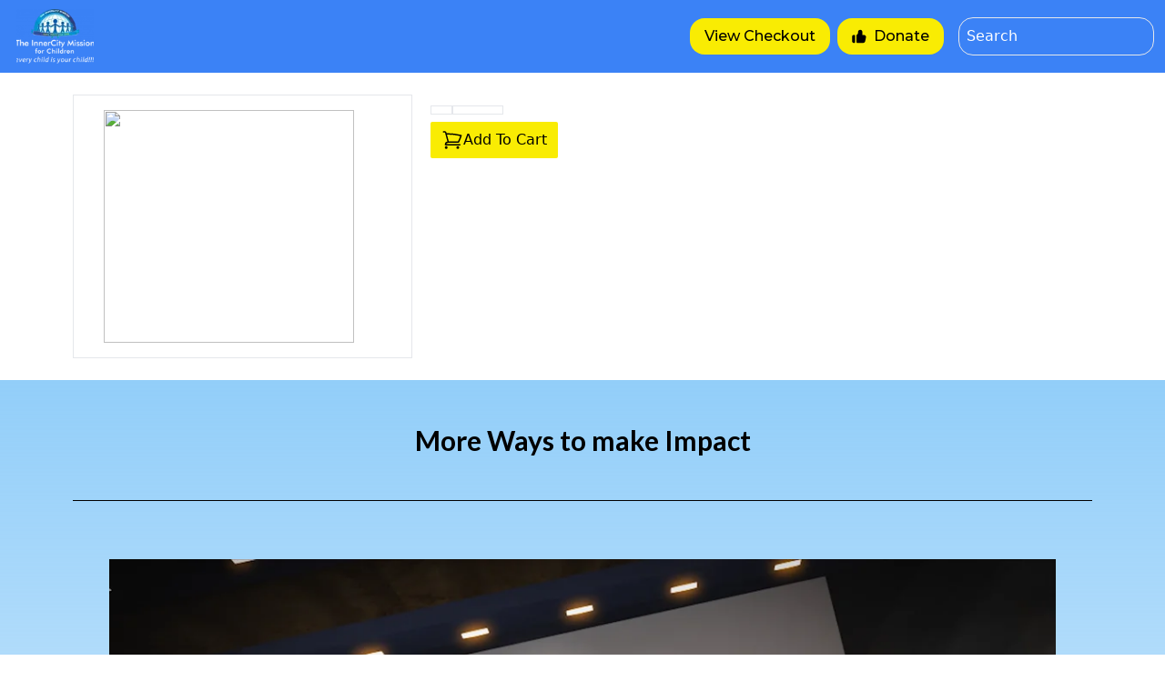

--- FILE ---
content_type: text/html; charset=utf-8
request_url: https://vfd.theinnercitymission.ngo/item/10
body_size: 6812
content:
<!DOCTYPE html><html lang="en" class="__variable_9f0315 __variable_532bdd"><head><meta charSet="utf-8"/><link rel="preload" as="font" href="/_next/static/media/155cae559bbd1a77-s.p.woff2" crossorigin="" type="font/woff2"/><link rel="preload" as="font" href="/_next/static/media/4de1fea1a954a5b6-s.p.woff2" crossorigin="" type="font/woff2"/><link rel="preload" as="font" href="/_next/static/media/55c20a7790588da9-s.p.woff2" crossorigin="" type="font/woff2"/><link rel="preload" as="font" href="/_next/static/media/6d664cce900333ee-s.p.woff2" crossorigin="" type="font/woff2"/><link rel="preload" as="font" href="/_next/static/media/7ff6869a1704182a-s.p.woff2" crossorigin="" type="font/woff2"/><link rel="preload" as="font" href="/_next/static/media/904be59b21bd51cb-s.p.woff2" crossorigin="" type="font/woff2"/><link rel="stylesheet" href="/_next/static/css/72372a4b1a0a03d1.css" data-precedence="next"/><meta name="next-size-adjust"/><title>Gift Item: 10</title><meta name="description" content="Gift Item Description 10"/><meta name="viewport" content="width=device-width, initial-scale=1"/><link rel="icon" href="/favicon.ico" type="image/x-icon" sizes="any"/><script src="/_next/static/chunks/polyfills-78c92fac7aa8fdd8.js" noModule=""></script></head><body><header class="h-20 bg-blue-500 flex justify-between max-sm:relative"><div class="w-[120px] flex flex-row justify-center items-center"><a href="/"><img alt="ICM Logo" loading="lazy" width="100" height="70" decoding="async" data-nimg="1" style="color:transparent;height:60px;width:85px" srcSet="/_next/image?url=%2Fassets%2Ficm-logo.png&amp;w=128&amp;q=75 1x, /_next/image?url=%2Fassets%2Ficm-logo.png&amp;w=256&amp;q=75 2x" src="/_next/image?url=%2Fassets%2Ficm-logo.png&amp;w=256&amp;q=75"/></a></div><span class="inline-block mr-3 cursor-pointer sm:hidden"><svg xmlns="http://www.w3.org/2000/svg" fill="none" viewBox="0 0 24 24" stroke-width="1.5" stroke="#F9EC03" class="h-16 w-16"><path stroke-linecap="round" stroke-linejoin="round" d="M3.75 6.75h16.5M3.75 12h16.5m-16.5 5.25h16.5"></path></svg></span><div class="sm:flex sm:flex-row sm:justify-center sm:items-center sm:mr-3 max-sm:absolute max-sm:h-[100vh] max-sm:z-10 max-sm:bg-blue-500 max-sm:box-border max-sm:w-full max-sm:px-3 max-sm:transition-all max-sm:ease-in-out max-sm:duration-500 max-sm:-translate-x-full"><span class="sm:hidden flex justify-center items-center text-2xl ml-auto mt-4 w-8 h-8 bg-red-500 text-white rounded-full cursor-pointer">×</span><a class="inline-block text-center bg-icm-yellow p-2 px-4 font-montserrat font-medium ml-auto rounded-2xl max-sm:w-full max-sm:mt-6" href="/checkout"> View Checkout</a><button class="bg-icm-yellow p-2 px-4 font-montserrat font-medium sm:ml-2 rounded-2xl max-sm:w-full max-sm:mt-6"><svg width="25" height="24" viewBox="0 0 25 24" fill="none" xmlns="http://www.w3.org/2000/svg" class="inline-block w-4"><path d="M14.25 0.75C15.2065 0.749947 16.1269 1.11541 16.8228 1.7716C17.5188 2.4278 17.9376 3.32513 17.9937 4.28L18 4.5V9.5H20.5C21.4189 9.49985 22.3059 9.8371 22.9926 10.4477C23.6792 11.0584 24.1178 11.8999 24.225 12.8125L24.2438 13.03L24.25 13.25L24.225 13.495L22.9675 19.785C22.4913 21.8175 21.09 23.28 19.455 23.26L19.25 23.25H9.25C8.94383 23.25 8.64833 23.1376 8.41953 22.9341C8.19074 22.7307 8.04457 22.4503 8.00875 22.1463L8 22L8.00125 10.08C8.00148 9.8608 8.05934 9.64551 8.16904 9.45573C8.27874 9.26595 8.43641 9.10835 8.62625 8.99875C9.15928 8.6909 9.60827 8.25649 9.93355 7.73392C10.2588 7.21134 10.4504 6.61668 10.4913 6.0025L10.5 5.75V4.5C10.5 3.50544 10.8951 2.55161 11.5983 1.84835C12.3016 1.14509 13.2554 0.75 14.25 0.75ZM4.25 9.5C4.55617 9.50004 4.85167 9.61244 5.08046 9.81589C5.30926 10.0193 5.45543 10.2997 5.49125 10.6038L5.5 10.75V22C5.49996 22.3062 5.38756 22.6017 5.18411 22.8305C4.98066 23.0593 4.70031 23.2054 4.39625 23.2412L4.25 23.25H3C2.36928 23.2502 1.76179 23.012 1.29932 22.5831C0.836838 22.1543 0.553554 21.5664 0.50625 20.9375L0.5 20.75V12C0.499801 11.3693 0.738008 10.7618 1.16687 10.2993C1.59573 9.83684 2.18356 9.55355 2.8125 9.50625L3 9.5H4.25Z" fill="black"></path></svg>  <span class="inline-block">Donate</span></button><div class="sm:ml-4 max-sm:mt-4"><input class="p-2 rounded-2xl bg-transparent border border-solid focus-visible:outline-none text-white max-sm:w-full placeholder:text-white" placeholder="Search"/></div></div></header><main><section class="p-6 md:px-10 lg:px-20"><div class="container mx-auto"><div class="flex max-[480px]:flex-col flex-row"><div class="max-[480px]:basis-full basis-5/12 md:basis-1/3 border p-4 flex flex-row justify-center"><img loading="lazy" width="320" height="250" decoding="async" data-nimg="1" style="color:transparent;width:90%;height:256px;object-fit:cover" srcSet="/_next/image?url=https%3A%2F%2Fvfdapi.theinnercitymission.ngoundefined&amp;w=384&amp;q=75 1x, /_next/image?url=https%3A%2F%2Fvfdapi.theinnercitymission.ngoundefined&amp;w=640&amp;q=75 2x" src="/_next/image?url=https%3A%2F%2Fvfdapi.theinnercitymission.ngoundefined&amp;w=640&amp;q=75"/></div><div class="max-[480px]:basis-full basis-7/12 md:basis-2/3 pl-5"><div class="flex max-[480px]:flex-row max-[480px]:justify-between flex-col max-[480px]:mt-2"><h2 class="font-bold text-3xl mb-3"></h2><p class="flex flex-row mb-2"><span class="w-6 p-1 text-center border"></span><span class="w-14 p-1 border"></span></p></div><button class="flex flex-row bg-icm-yellow px-3 py-2 rounded-sm mb-5"><svg xmlns="http://www.w3.org/2000/svg" fill="none" viewBox="0 0 24 24" stroke-width="1.5" stroke="currentColor" class="w-6 h-6"><path stroke-linecap="round" stroke-linejoin="round" d="M2.25 3h1.386c.51 0 .955.343 1.087.835l.383 1.437M7.5 14.25a3 3 0 00-3 3h15.75m-12.75-3h11.218c1.121-2.3 2.1-4.684 2.924-7.138a60.114 60.114 0 00-16.536-1.84M7.5 14.25L5.106 5.272M6 20.25a.75.75 0 11-1.5 0 .75.75 0 011.5 0zm12.75 0a.75.75 0 11-1.5 0 .75.75 0 011.5 0z"></path></svg> <span>Add To Cart</span></button><div class="flex max-sm:flex-col sm:flex-row sm:justify-between bg-blue-300 transition duration-1000 ease-out opacity-0 invisible h-0"><div class="p-3 max-sm:p-3 max-sm:border-b-2"><span class="inline-flex justify-center items-center rounded-full bg-blue-600 w-5 h-5 mr-1"><svg xmlns="http://www.w3.org/2000/svg" fill="none" viewBox="0 0 24 24" stroke-width="1.5" stroke="#ffffff" class="w-3 h-3"><path stroke-linecap="round" stroke-linejoin="round" d="M4.5 12.75l6 6 9-13.5"></path></svg></span><span class="inline-block text-blue-600 font-semibold">Added to Cart</span></div><div class="flex sm:justify-center items-center max-sm:p-3 sm:pr-3"><a class="text-blue-600 font-bold" href="/checkout">View basket and checkout &gt;</a></div></div><p></p></div></div></div></section><section class="bg-gradient-to-b from-[#92cef9] p-6 md:px-10 lg:px-20"><div class="container mx-auto mt-6"><h1 class="font-lato font-bold max-sm:text-2xl text-3xl text-center">More Ways to make Impact</h1><div class="grid grid-cols-1 sm:grid-cols-2 sm:gap-2 md:grid-cols-3 md:gap-4 lg:grid-cols-4 lg:gap-6 my-6"><!--$--><!--/$--></div></div><div class="container mx-auto"><div class="basis-full bg-black h-[0.5px] self-center my-6"></div><div class="p-10"><div class="relative overflow-hidden pt-[56.25%]"><iframe src="https://player.vimeo.com/video/796935222?h=534272829c" width="100%" height="100%" class="absolute top-0 left-0 w-full h-full border-0"></iframe></div></div><div class="basis-full bg-black h-[0.5px] self-center my-6"></div></div><div class="container mx-auto"><p>Rice is a versatile and nutritious food that is essential to the diets of many people who live in impoverished areas. There are numerous benefits to donating rice to the Innercity Mission. Providing meals to those who are less fortunate is an act of kindness that will not only help to fill their bellies but also their hearts. It can give people in need the hope and assurance that they are not alone and that they matter to someone.</p><p>By providing basic food staples to those in need, you are helping to create a stable supply of food. This can help to reduce the need for families to rely on food banks and soup kitchens, which can be costly and difficult to access.Donating rice to the Innercity Mission is an essential way to provide basic food staples to those in need, support sustainable development in the community, and recognize the importance of giving back.</p></div></section></main><footer class="bg-[#D9D9D9]"><section class="max-[380px]:h-[520px] h-96 relative"><img alt="" loading="lazy" decoding="async" data-nimg="fill" style="position:absolute;height:100%;width:100%;left:0;top:0;right:0;bottom:0;object-fit:cover;color:transparent" sizes="(max-width: 768px) 100vw, (max-width: 1200px) 50vw, 33vw" srcSet="/_next/image?url=%2Fassets%2Ffooter-banner.jpg&amp;w=256&amp;q=50 256w, /_next/image?url=%2Fassets%2Ffooter-banner.jpg&amp;w=384&amp;q=50 384w, /_next/image?url=%2Fassets%2Ffooter-banner.jpg&amp;w=640&amp;q=50 640w, /_next/image?url=%2Fassets%2Ffooter-banner.jpg&amp;w=750&amp;q=50 750w, /_next/image?url=%2Fassets%2Ffooter-banner.jpg&amp;w=828&amp;q=50 828w, /_next/image?url=%2Fassets%2Ffooter-banner.jpg&amp;w=1080&amp;q=50 1080w, /_next/image?url=%2Fassets%2Ffooter-banner.jpg&amp;w=1200&amp;q=50 1200w, /_next/image?url=%2Fassets%2Ffooter-banner.jpg&amp;w=1920&amp;q=50 1920w, /_next/image?url=%2Fassets%2Ffooter-banner.jpg&amp;w=2048&amp;q=50 2048w, /_next/image?url=%2Fassets%2Ffooter-banner.jpg&amp;w=3840&amp;q=50 3840w" src="/_next/image?url=%2Fassets%2Ffooter-banner.jpg&amp;w=3840&amp;q=50"/><div class="absolute top-0 w-full h-full p-8 md:p-14 lg:px-24 bg-black/30 "><h3 class="font-montserrat font-bold text-white text-2xl mb-6">Every Child is your Child</h3><p class="font-montserrat text-xl text-white lg:w-1/2 mb-3">Join us to reach 50 million beneficiaries through our Programs and initiatives globally.</p><div><button class="bg-icm-yellow p-2 rounded-md font-montserrat font-medium mr-5 mb-5">$25</button><button class="bg-icm-yellow p-2 rounded-md font-montserrat font-medium mr-5 mb-5">$50</button><button class="bg-icm-yellow p-2 rounded-md font-montserrat font-medium mr-5 mb-5">$75</button><button class="bg-icm-yellow p-2 rounded-md font-montserrat font-medium mr-5 mb-5">$100</button><input class="bg-icm-yellow p-2 rounded-md font-montserrat outline-none hover:ring-0 hover:outline-none ring-0 focus:ring-0 border-0 placeholder:text-black font-medium mr-5  mb-5" placeholder="Other Amounts"/><button class="bg-blue-500 p-2 rounded-md font-montserrat font-medium text-white">Send a Gift</button></div></div></section><section class="max-[380px]:p-1 p-6 md:px-10 lg:px-20 flex flex-wrap flex-row"><div class="basis-full lg:basis-2/6 lg:pr-4 pt-6"><h3 class="font-montserrat text-2xl text-black mb-2">Subscribe to our Newsletter</h3><div class="mb-8 flex flex-row max-[380px]:flex-col"><input type="text" class="max-[380px]:px-1 max-[380px]:mb-2 max-[380px]:rounded-sm max-[380px]:rounded-l-0 bg-white ring-0 border-0 outline-none hover:ring-0 hover:outline-none focus:ring-0 rounded-l-full px-5 placeholder:text-slate-400" placeholder="Your email address..."/><button class="max-[380px]:p-1 max-[380px]:px-1 max-[380px]:rounded-sm max-[380px]:rounded-r-0 text-black bg-icm-yellow rounded-r-full p-2 px-4 font-montserrat font-medium">Subscribe</button></div><p class="font-montserrat italic text-lg">15-17 Ize Iyamu St, Off Billings Way, Oregun, Lagos, Nigeria</p><p class="font-montserrat italic text-lg">Phone: <span class="text-blue-500">+23413300166</span></p><p class="font-montserrat italic text-lg">Email: <a class="text-blue-500" href="mailto:info@theinnercitymission.ngo">info@theinnercitymission.ngo</a></p></div><div class="basis-full sm:basis-1/2 lg:basis-1/6 pt-6"><h3 class="uppercase font-lato font-bold text-2xl mb-3 text-slate-700">ways to help</h3><p class="font-lato text-slate-600 mb-3">Instant Donation</p><p class="font-lato text-slate-600 mb-3">Give Monthly</p><p class="font-lato text-slate-600 mb-3">Become a Volunteer</p><p class="font-lato text-slate-600 mb-3">Sponsor Campaigns</p><p class="font-lato text-slate-600 mb-3">Pray with Us</p></div><div class="basis-full sm:basis-1/2 lg:basis-1/6 pt-6"><h3 class="uppercase font-lato font-bold text-2xl mb-3 text-slate-700">site map</h3><p class="font-lato text-slate-600 mb-3">Home</p><p class="font-lato text-slate-600 mb-3">About Us</p><p class="font-lato text-slate-600 mb-3">Blog</p></div><div class="basis-full sm:basis-1/2 lg:basis-1/6 pt-6"><h3 class="uppercase font-lato font-bold text-2xl mb-3 text-slate-700">our website</h3><p class="font-lato text-slate-600 mb-3">Gifting Campaigns</p></div><div class="basis-full sm:basis-1/2 lg:basis-1/6 pt-6"><h3 class="uppercase font-lato font-bold text-2xl mb-3 text-slate-700">social media</h3></div></section><section><p class="font-lato md:text-lg text-sm text-slate-500 text-center p-2">© <!-- -->2026<!-- -->. The InnerCity Mission for Children NGO. All Rights Reserved.</p></section></footer><script src="/_next/static/chunks/webpack-85ecb0694f416e43.js" async=""></script><script src="/_next/static/chunks/bce60fc1-a6dea76d0cbfdc33.js" async=""></script><script src="/_next/static/chunks/488-c5ccab9530e1574d.js" async=""></script><script src="/_next/static/chunks/main-app-9db5380fb34d98a5.js" async=""></script><script>(self.__next_f=self.__next_f||[]).push([0])</script><script>self.__next_f.push([1,"1:HL[\"/_next/static/media/155cae559bbd1a77-s.p.woff2\",{\"as\":\"font\",\"type\":\"font/woff2\"}]\n2:HL[\"/_next/static/media/4de1fea1a954a5b6-s.p.woff2\",{\"as\":\"font\",\"type\":\"font/woff2\"}]\n3:HL[\"/_next/static/media/55c20a7790588da9-s.p.woff2\",{\"as\":\"font\",\"type\":\"font/woff2\"}]\n4:HL[\"/_next/static/media/6d664cce900333ee-s.p.woff2\",{\"as\":\"font\",\"type\":\"font/woff2\"}]\n5:HL[\"/_next/static/media/7ff6869a1704182a-s.p.woff2\",{\"as\":\"font\",\"type\":\"font/woff2\"}]\n6:HL[\"/_next/static/media/904be59b21bd51cb-s.p.woff2\",{\"as\":\"font\","])</script><script>self.__next_f.push([1,"\"type\":\"font/woff2\"}]\n7:HL[\"/_next/static/css/72372a4b1a0a03d1.css\",{\"as\":\"style\"}]\n0:\"$L8\"\n"])</script><script>self.__next_f.push([1,"9:I{\"id\":\"8827\",\"chunks\":[\"272:static/chunks/webpack-85ecb0694f416e43.js\",\"253:static/chunks/bce60fc1-a6dea76d0cbfdc33.js\",\"488:static/chunks/488-c5ccab9530e1574d.js\"],\"name\":\"\",\"async\":false}\nb:I{\"id\":\"9126\",\"chunks\":[\"272:static/chunks/webpack-85ecb0694f416e43.js\",\"253:static/chunks/bce60fc1-a6dea76d0cbfdc33.js\",\"488:static/chunks/488-c5ccab9530e1574d.js\"],\"name\":\"\",\"async\":false}\nc:I{\"id\":\"8920\",\"chunks\":[\"707:static/chunks/707-feb9878b8ce032f4.js\",\"920:static/chunks/920-25d21aa5c02eb70d.js\",\"831:static/"])</script><script>self.__next_f.push([1,"chunks/831-aa6dff08407244e8.js\",\"759:static/chunks/app/item/[id]/page-73937cf3e8f36008.js\"],\"name\":\"\",\"async\":false}\nd:I{\"id\":\"8707\",\"chunks\":[\"707:static/chunks/707-feb9878b8ce032f4.js\",\"920:static/chunks/920-25d21aa5c02eb70d.js\",\"831:static/chunks/831-aa6dff08407244e8.js\",\"759:static/chunks/app/item/[id]/page-73937cf3e8f36008.js\"],\"name\":\"\",\"async\":false}\ne:I{\"id\":\"2874\",\"chunks\":[\"707:static/chunks/707-feb9878b8ce032f4.js\",\"920:static/chunks/920-25d21aa5c02eb70d.js\",\"185:static/chunks/app/layout-cefb9090"])</script><script>self.__next_f.push([1,"548a21bf.js\"],\"name\":\"ResponsiveNavbarPart\",\"async\":false}\n10:I{\"id\":\"4463\",\"chunks\":[\"272:static/chunks/webpack-85ecb0694f416e43.js\",\"253:static/chunks/bce60fc1-a6dea76d0cbfdc33.js\",\"488:static/chunks/488-c5ccab9530e1574d.js\"],\"name\":\"\",\"async\":false}\n11:I{\"id\":\"1010\",\"chunks\":[\"272:static/chunks/webpack-85ecb0694f416e43.js\",\"253:static/chunks/bce60fc1-a6dea76d0cbfdc33.js\",\"488:static/chunks/488-c5ccab9530e1574d.js\"],\"name\":\"\",\"async\":false}\n"])</script><script>self.__next_f.push([1,"8:[[[\"$\",\"link\",\"0\",{\"rel\":\"stylesheet\",\"href\":\"/_next/static/css/72372a4b1a0a03d1.css\",\"precedence\":\"next\"}]],[\"$\",\"$L9\",null,{\"assetPrefix\":\"\",\"initialCanonicalUrl\":\"/item/10\",\"initialTree\":[\"\",{\"children\":[\"item\",{\"children\":[[\"id\",\"10\",\"d\"],{\"children\":[\"__PAGE__\",{}]}]}]},\"$undefined\",\"$undefined\",true],\"initialHead\":[\"$La\",[\"$\",\"meta\",null,{\"name\":\"next-size-adjust\"}]],\"globalErrorComponent\":\"$b\",\"notFound\":[\"$\",\"html\",null,{\"lang\":\"en\",\"className\":\"__variable_9f0315 __variable_532bdd\",\"children\":[\"$\",\"body\",null,{\"children\":[[\"$\",\"header\",null,{\"className\":\"h-20 bg-blue-500 flex justify-between max-sm:relative\",\"children\":[[\"$\",\"div\",null,{\"className\":\"w-[120px] flex flex-row justify-center items-center\",\"children\":[\"$\",\"$Lc\",null,{\"href\":\"/\",\"children\":[\"$\",\"$Ld\",null,{\"width\":100,\"height\":70,\"src\":\"/assets/icm-logo.png\",\"alt\":\"ICM Logo\",\"style\":{\"height\":\"60px\",\"width\":\"85px\"}}]}]}],[\"$\",\"$Le\",null,{}]]}],[\"$Lf\",\"$undefined\",[[\"$\",\"title\",null,{\"children\":\"404: This page could not be found.\"}],[\"$\",\"div\",null,{\"style\":{\"fontFamily\":\"system-ui,\\\"Segoe UI\\\",Roboto,Helvetica,Arial,sans-serif,\\\"Apple Color Emoji\\\",\\\"Segoe UI Emoji\\\"\",\"height\":\"100vh\",\"textAlign\":\"center\",\"display\":\"flex\",\"flexDirection\":\"column\",\"alignItems\":\"center\",\"justifyContent\":\"center\"},\"children\":[\"$\",\"div\",null,{\"children\":[[\"$\",\"style\",null,{\"dangerouslySetInnerHTML\":{\"__html\":\"body{color:#000;background:#fff;margin:0}.next-error-h1{border-right:1px solid rgba(0,0,0,.3)}@media (prefers-color-scheme:dark){body{color:#fff;background:#000}.next-error-h1{border-right:1px solid rgba(255,255,255,.3)}}\"}}],[\"$\",\"h1\",null,{\"className\":\"next-error-h1\",\"style\":{\"display\":\"inline-block\",\"margin\":\"0 20px 0 0\",\"padding\":\"0 23px 0 0\",\"fontSize\":24,\"fontWeight\":500,\"verticalAlign\":\"top\",\"lineHeight\":\"49px\"},\"children\":\"404\"}],[\"$\",\"div\",null,{\"style\":{\"display\":\"inline-block\"},\"children\":[\"$\",\"h2\",null,{\"style\":{\"fontSize\":14,\"fontWeight\":400,\"lineHeight\":\"49px\",\"margin\":0},\"children\":\"This page could not be found.\"}]}]]}]}]]],[\"$\",\"footer\",null,{\"className\":\"bg-[#D9D9D9]\",\"children\":[[\"$\",\"section\",null,{\"className\":\"max-[380px]:h-[520px] h-96 relative\",\"children\":[[\"$\",\"$Ld\",null,{\"src\":\"/assets/footer-banner.jpg\",\"fill\":true,\"alt\":\"\",\"style\":{\"objectFit\":\"cover\"},\"quality\":50,\"sizes\":\"(max-width: 768px) 100vw, (max-width: 1200px) 50vw, 33vw\"}],[\"$\",\"div\",null,{\"className\":\"absolute top-0 w-full h-full p-8 md:p-14 lg:px-24 bg-black/30 \",\"children\":[[\"$\",\"h3\",null,{\"className\":\"font-montserrat font-bold text-white text-2xl mb-6\",\"children\":\"Every Child is your Child\"}],[\"$\",\"p\",null,{\"className\":\"font-montserrat text-xl text-white lg:w-1/2 mb-3\",\"children\":\"Join us to reach 50 million beneficiaries through our Programs and initiatives globally.\"}],[\"$\",\"div\",null,{\"children\":[[\"$\",\"button\",null,{\"className\":\"bg-icm-yellow p-2 rounded-md font-montserrat font-medium mr-5 mb-5\",\"children\":\"$$25\"}],[\"$\",\"button\",null,{\"className\":\"bg-icm-yellow p-2 rounded-md font-montserrat font-medium mr-5 mb-5\",\"children\":\"$$50\"}],[\"$\",\"button\",null,{\"className\":\"bg-icm-yellow p-2 rounded-md font-montserrat font-medium mr-5 mb-5\",\"children\":\"$$75\"}],[\"$\",\"button\",null,{\"className\":\"bg-icm-yellow p-2 rounded-md font-montserrat font-medium mr-5 mb-5\",\"children\":\"$$100\"}],[\"$\",\"input\",null,{\"className\":\"bg-icm-yellow p-2 rounded-md font-montserrat outline-none hover:ring-0 hover:outline-none ring-0 focus:ring-0 border-0 placeholder:text-black font-medium mr-5  mb-5\",\"placeholder\":\"Other Amounts\"}],[\"$\",\"button\",null,{\"className\":\"bg-blue-500 p-2 rounded-md font-montserrat font-medium text-white\",\"children\":\"Send a Gift\"}]]}]]}]]}],[\"$\",\"section\",null,{\"className\":\"max-[380px]:p-1 p-6 md:px-10 lg:px-20 flex flex-wrap flex-row\",\"children\":[[\"$\",\"div\",null,{\"className\":\"basis-full lg:basis-2/6 lg:pr-4 pt-6\",\"children\":[[\"$\",\"h3\",null,{\"className\":\"font-montserrat text-2xl text-black mb-2\",\"children\":\"Subscribe to our Newsletter\"}],[\"$\",\"div\",null,{\"className\":\"mb-8 flex flex-row max-[380px]:flex-col\",\"children\":[[\"$\",\"input\",null,{\"type\":\"text\",\"className\":\"max-[380px]:px-1 max-[380px]:mb-2 max-[380px]:rounded-sm max-[380px]:rounded-l-0 bg-white ring-0 border-0 outline-none hover:ring-0 hover:outline-none focus:ring-0 rounded-l-full px-5 placeholder:text-slate-400\",\"placeholder\":\"Your email address...\"}],[\"$\",\"button\",null,{\"className\":\"max-[380px]:p-1 max-[380px]:px-1 max-[380px]:rounded-sm max-[380px]:rounded-r-0 text-black bg-icm-yellow rounded-r-full p-2 px-4 font-montserrat font-medium\",\"children\":\"Subscribe\"}]]}],[\"$\",\"p\",null,{\"className\":\"font-montserrat italic text-lg\",\"children\":\"15-17 Ize Iyamu St, Off Billings Way, Oregun, Lagos, Nigeria\"}],[\"$\",\"p\",null,{\"className\":\"font-montserrat italic text-lg\",\"children\":[\"Phone: \",[\"$\",\"span\",null,{\"className\":\"text-blue-500\",\"children\":\"+23413300166\"}]]}],[\"$\",\"p\",null,{\"className\":\"font-montserrat italic text-lg\",\"children\":[\"Email: \",[\"$\",\"a\",null,{\"className\":\"text-blue-500\",\"href\":\"mailto:info@theinnercitymission.ngo\",\"children\":\"info@theinnercitymission.ngo\"}]]}]]}],[\"$\",\"div\",null,{\"className\":\"basis-full sm:basis-1/2 lg:basis-1/6 pt-6\",\"children\":[[\"$\",\"h3\",null,{\"className\":\"uppercase font-lato font-bold text-2xl mb-3 text-slate-700\",\"children\":\"ways to help\"}],[\"$\",\"p\",null,{\"className\":\"font-lato text-slate-600 mb-3\",\"children\":\"Instant Donation\"}],[\"$\",\"p\",null,{\"className\":\"font-lato text-slate-600 mb-3\",\"children\":\"Give Monthly\"}],[\"$\",\"p\",null,{\"className\":\"font-lato text-slate-600 mb-3\",\"children\":\"Become a Volunteer\"}],[\"$\",\"p\",null,{\"className\":\"font-lato text-slate-600 mb-3\",\"children\":\"Sponsor Campaigns\"}],[\"$\",\"p\",null,{\"className\":\"font-lato text-slate-600 mb-3\",\"children\":\"Pray with Us\"}]]}],[\"$\",\"div\",null,{\"className\":\"basis-full sm:basis-1/2 lg:basis-1/6 pt-6\",\"children\":[[\"$\",\"h3\",null,{\"className\":\"uppercase font-lato font-bold text-2xl mb-3 text-slate-700\",\"children\":\"site map\"}],[\"$\",\"p\",null,{\"className\":\"font-lato text-slate-600 mb-3\",\"children\":\"Home\"}],[\"$\",\"p\",null,{\"className\":\"font-lato text-slate-600 mb-3\",\"children\":\"About Us\"}],[\"$\",\"p\",null,{\"className\":\"font-lato text-slate-600 mb-3\",\"children\":\"Blog\"}]]}],[\"$\",\"div\",null,{\"className\":\"basis-full sm:basis-1/2 lg:basis-1/6 pt-6\",\"children\":[[\"$\",\"h3\",null,{\"className\":\"uppercase font-lato font-bold text-2xl mb-3 text-slate-700\",\"children\":\"our website\"}],[\"$\",\"p\",null,{\"className\":\"font-lato text-slate-600 mb-3\",\"children\":\"Gifting Campaigns\"}]]}],[\"$\",\"div\",null,{\"className\":\"basis-full sm:basis-1/2 lg:basis-1/6 pt-6\",\"children\":[\"$\",\"h3\",null,{\"className\":\"uppercase font-lato font-bold text-2xl mb-3 text-slate-700\",\"children\":\"social media\"}]}]]}],[\"$\",\"section\",null,{\"children\":[\"$\",\"p\",null,{\"className\":\"font-lato md:text-lg text-sm text-slate-500 text-center p-2\",\"children\":[\"© \",2026,\". The InnerCity Mission for Children NGO. All Rights Reserved.\"]}]}]]}]]}]}],\"asNotFound\":false,\"children\":[[\"$\",\"html\",null,{\"lang\":\"en\",\"className\":\"__variable_9f0315 __variable_532bdd\",\"children\":[\"$\",\"body\",null,{\"children\":[[\"$\",\"header\",null,{\"className\":\"h-20 bg-blue-500 flex justify-between max-sm:relative\",\"children\":[[\"$\",\"div\",null,{\"className\":\"w-[120px] flex flex-row justify-center items-center\",\"children\":[\"$\",\"$Lc\",null,{\"href\":\"/\",\"children\":[\"$\",\"$Ld\",null,{\"width\":100,\"height\":70,\"src\":\"/assets/icm-logo.png\",\"alt\":\"ICM Logo\",\"style\":{\"height\":\"60px\",\"width\":\"85px\"}}]}]}],[\"$\",\"$Le\",null,{}]]}],[\"$\",\"$L10\",null,{\"parallelRouterKey\":\"children\",\"segmentPath\":[\"children\"],\"error\":\"$undefined\",\"errorStyles\":\"$undefined\",\"loading\":\"$undefined\",\"loadingStyles\":\"$undefined\",\"hasLoading\":false,\"template\":[\"$\",\"$L11\",null,{}],\"templateStyles\":\"$undefined\",\"notFound\":\"$undefined\",\"notFoundStyles\":\"$undefined\",\"childProp\":{\"current\":[\"$\",\"$L10\",null,{\"parallelRouterKey\":\"children\",\"segmentPath\":[\"children\",\"item\",\"children\"],\"error\":\"$undefined\",\"errorStyles\":\"$undefined\",\"loading\":\"$undefined\",\"loadingStyles\":\"$undefined\",\"hasLoading\":false,\"template\":[\"$\",\"$L11\",null,{}],\"templateStyles\":\"$undefined\",\"notFound\":\"$undefined\",\"notFoundStyles\":\"$undefined\",\"childProp\":{\"current\":[\"$\",\"$L10\",null,{\"parallelRouterKey\":\"children\",\"segmentPath\":[\"children\",\"item\",\"children\",[\"id\",\"10\",\"d\"],\"children\"],\"error\":\"$undefined\",\"errorStyles\":\"$undefined\",\"loading\":\"$undefined\",\"loadingStyles\":\"$undefined\",\"hasLoading\":false,\"template\":[\"$\",\"$L11\",null,{}],\"templateStyles\":\"$undefined\",\"notFound\":\"$undefined\",\"notFoundStyles\":\"$undefined\",\"childProp\":{\"current\":[\"$L12\",null],\"segment\":\"__PAGE__\"},\"styles\":[]}],\"segment\":[\"id\",\"10\",\"d\"]},\"styles\":[]}],\"segment\":\"item\"},\"styles\":[]}],[\"$\",\"footer\",null,{\"className\":\"bg-[#D9D9D9]\",\"children\":[[\"$\",\"section\",null,{\"className\":\"max-[380px]:h-[520px] h-96 relative\",\"children\":[[\"$\",\"$Ld\",null,{\"src\":\"/assets/footer-banner.jpg\",\"fill\":true,\"alt\":\"\",\"style\":{\"objectFit\":\"cover\"},\"quality\":50,\"sizes\":\"(max-width: 768px) 100vw, (max-width: 1200px) 50vw, 33vw\"}],[\"$\",\"div\",null,{\"className\":\"absolute top-0 w-full h-full p-8 md:p-14 lg:px-24 bg-black/30 \",\"children\":[[\"$\",\"h3\",null,{\"className\":\"font-montserrat font-bold text-white text-2xl mb-6\",\"children\":\"Every Child is your Child\"}],[\"$\",\"p\",null,{\"className\":\"font-montserrat text-xl text-white lg:w-1/2 mb-3\",\"children\":\"Join us to reach 50 million beneficiaries through our Programs and initiatives globally.\"}],[\"$\",\"div\",null,{\"children\":[[\"$\",\"button\",null,{\"className\":\"bg-icm-yellow p-2 rounded-md font-montserrat font-medium mr-5 mb-5\",\"children\":\"$$25\"}],[\"$\",\"button\",null,{\"className\":\"bg-icm-yellow p-2 rounded-md font-montserrat font-medium mr-5 mb-5\",\"children\":\"$$50\"}],[\"$\",\"button\",null,{\"className\":\"bg-icm-yellow p-2 rounded-md font-montserrat font-medium mr-5 mb-5\",\"children\":\"$$75\"}],[\"$\",\"button\",null,{\"className\":\"bg-icm-yellow p-2 rounded-md font-montserrat font-medium mr-5 mb-5\",\"children\":\"$$100\"}],[\"$\",\"input\",null,{\"className\":\"bg-icm-yellow p-2 rounded-md font-montserrat outline-none hover:ring-0 hover:outline-none ring-0 focus:ring-0 border-0 placeholder:text-black font-medium mr-5  mb-5\",\"placeholder\":\"Other Amounts\"}],[\"$\",\"button\",null,{\"className\":\"bg-blue-500 p-2 rounded-md font-montserrat font-medium text-white\",\"children\":\"Send a Gift\"}]]}]]}]]}],[\"$\",\"section\",null,{\"className\":\"max-[380px]:p-1 p-6 md:px-10 lg:px-20 flex flex-wrap flex-row\",\"children\":[[\"$\",\"div\",null,{\"className\":\"basis-full lg:basis-2/6 lg:pr-4 pt-6\",\"children\":[[\"$\",\"h3\",null,{\"className\":\"font-montserrat text-2xl text-black mb-2\",\"children\":\"Subscribe to our Newsletter\"}],[\"$\",\"div\",null,{\"className\":\"mb-8 flex flex-row max-[380px]:flex-col\",\"children\":[[\"$\",\"input\",null,{\"type\":\"text\",\"className\":\"max-[380px]:px-1 max-[380px]:mb-2 max-[380px]:rounded-sm max-[380px]:rounded-l-0 bg-white ring-0 border-0 outline-none hover:ring-0 hover:outline-none focus:ring-0 rounded-l-full px-5 placeholder:text-slate-400\",\"placeholder\":\"Your email address...\"}],[\"$\",\"button\",null,{\"className\":\"max-[380px]:p-1 max-[380px]:px-1 max-[380px]:rounded-sm max-[380px]:rounded-r-0 text-black bg-icm-yellow rounded-r-full p-2 px-4 font-montserrat font-medium\",\"children\":\"Subscribe\"}]]}],[\"$\",\"p\",null,{\"className\":\"font-montserrat italic text-lg\",\"children\":\"15-17 Ize Iyamu St, Off Billings Way, Oregun, Lagos, Nigeria\"}],[\"$\",\"p\",null,{\"className\":\"font-montserrat italic text-lg\",\"children\":[\"Phone: \",[\"$\",\"span\",null,{\"className\":\"text-blue-500\",\"children\":\"+23413300166\"}]]}],[\"$\",\"p\",null,{\"className\":\"font-montserrat italic text-lg\",\"children\":[\"Email: \",[\"$\",\"a\",null,{\"className\":\"text-blue-500\",\"href\":\"mailto:info@theinnercitymission.ngo\",\"children\":\"info@theinnercitymission.ngo\"}]]}]]}],[\"$\",\"div\",null,{\"className\":\"basis-full sm:basis-1/2 lg:basis-1/6 pt-6\",\"children\":[[\"$\",\"h3\",null,{\"className\":\"uppercase font-lato font-bold text-2xl mb-3 text-slate-700\",\"children\":\"ways to help\"}],[\"$\",\"p\",null,{\"className\":\"font-lato text-slate-600 mb-3\",\"children\":\"Instant Donation\"}],[\"$\",\"p\",null,{\"className\":\"font-lato text-slate-600 mb-3\",\"children\":\"Give Monthly\"}],[\"$\",\"p\",null,{\"className\":\"font-lato text-slate-600 mb-3\",\"children\":\"Become a Volunteer\"}],[\"$\",\"p\",null,{\"className\":\"font-lato text-slate-600 mb-3\",\"children\":\"Sponsor Campaigns\"}],[\"$\",\"p\",null,{\"className\":\"font-lato text-slate-600 mb-3\",\"children\":\"Pray with Us\"}]]}],[\"$\",\"div\",null,{\"className\":\"basis-full sm:basis-1/2 lg:basis-1/6 pt-6\",\"children\":[[\"$\",\"h3\",null,{\"className\":\"uppercase font-lato font-bold text-2xl mb-3 text-slate-700\",\"children\":\"site map\"}],[\"$\",\"p\",null,{\"className\":\"font-lato text-slate-600 mb-3\",\"children\":\"Home\"}],[\"$\",\"p\",null,{\"className\":\"font-lato text-slate-600 mb-3\",\"children\":\"About Us\"}],[\"$\",\"p\",null,{\"className\":\"font-lato text-slate-600 mb-3\",\"children\":\"Blog\"}]]}],[\"$\",\"div\",null,{\"className\":\"basis-full sm:basis-1/2 lg:basis-1/6 pt-6\",\"children\":[[\"$\",\"h3\",null,{\"className\":\"uppercase font-lato font-bold text-2xl mb-3 text-slate-700\",\"children\":\"our website\"}],[\"$\",\"p\",null,{\"className\":\"font-lato text-slate-600 mb-3\",\"children\":\"Gifting Campaigns\"}]]}],[\"$\",\"div\",null,{\"className\":\"basis-full sm:basis-1/2 lg:basis-1/6 pt-6\",\"children\":[\"$\",\"h3\",null,{\"className\":\"uppercase font-lato font-bold text-2xl mb-3 text-slate-700\",\"children\":\"social media\"}]}]]}],[\"$\",\"section\",null,{\"children\":[\"$\",\"p\",null,{\"className\":\"font-lato md:text-lg text-sm text-slate-500 text-center p-2\",\"children\":[\"© \",2026,\". The InnerCity Mission for Children NGO. All Rights Reserved.\"]}]}]]}]]}]}],null]}]]\n"])</script><script>self.__next_f.push([1,"f:[[\"$\",\"meta\",\"0\",{\"charSet\":\"utf-8\"}],[\"$\",\"meta\",\"1\",{\"name\":\"viewport\",\"content\":\"width=device-width, initial-scale=1\"}]]\n"])</script><script>self.__next_f.push([1,"13:I{\"id\":\"3046\",\"chunks\":[\"707:static/chunks/707-feb9878b8ce032f4.js\",\"920:static/chunks/920-25d21aa5c02eb70d.js\",\"831:static/chunks/831-aa6dff08407244e8.js\",\"759:static/chunks/app/item/[id]/page-73937cf3e8f36008.js\"],\"name\":\"\",\"async\":false}\n14:\"$Sreact.suspense\"\n"])</script><script>self.__next_f.push([1,"12:[\"$\",\"main\",null,{\"children\":[[\"$\",\"section\",null,{\"className\":\"p-6 md:px-10 lg:px-20\",\"children\":[\"$\",\"div\",null,{\"className\":\"container mx-auto\",\"children\":[\"$\",\"div\",null,{\"className\":\"flex max-[480px]:flex-col flex-row\",\"children\":[[\"$\",\"div\",null,{\"className\":\"max-[480px]:basis-full basis-5/12 md:basis-1/3 border p-4 flex flex-row justify-center\",\"children\":[\"$\",\"$Ld\",null,{\"src\":\"https://vfdapi.theinnercitymission.ngoundefined\",\"alt\":\"$undefined\",\"width\":320,\"height\":250,\"style\":{\"width\":\"90%\",\"height\":256,\"objectFit\":\"cover\"}}]}],[\"$\",\"div\",null,{\"className\":\"max-[480px]:basis-full basis-7/12 md:basis-2/3 pl-5\",\"children\":[[\"$\",\"div\",null,{\"className\":\"flex max-[480px]:flex-row max-[480px]:justify-between flex-col max-[480px]:mt-2\",\"children\":[[\"$\",\"h2\",null,{\"className\":\"font-bold text-3xl mb-3\",\"children\":\"$undefined\"}],[\"$\",\"p\",null,{\"className\":\"flex flex-row mb-2\",\"children\":[[\"$\",\"span\",null,{\"className\":\"w-6 p-1 text-center border\",\"children\":\"$undefined\"}],[\"$\",\"span\",null,{\"className\":\"w-14 p-1 border\",\"children\":\"$undefined\"}]]}]]}],[\"$\",\"$L13\",null,{\"gift\":{}}],[\"$\",\"p\",null,{\"children\":\"$undefined\"}]]}]]}]}]}],[\"$\",\"section\",null,{\"className\":\"bg-gradient-to-b from-[#92cef9] p-6 md:px-10 lg:px-20\",\"children\":[[\"$\",\"div\",null,{\"className\":\"container mx-auto mt-6\",\"children\":[[\"$\",\"h1\",null,{\"className\":\"font-lato font-bold max-sm:text-2xl text-3xl text-center\",\"children\":\"More Ways to make Impact\"}],[\"$\",\"div\",null,{\"className\":\"grid grid-cols-1 sm:grid-cols-2 sm:gap-2 md:grid-cols-3 md:gap-4 lg:grid-cols-4 lg:gap-6 my-6\",\"children\":[\"$\",\"$14\",null,{\"fallback\":\"loading\",\"children\":[]}]}]]}],[\"$\",\"div\",null,{\"className\":\"container mx-auto\",\"children\":[[\"$\",\"div\",null,{\"className\":\"basis-full bg-black h-[0.5px] self-center my-6\"}],[\"$\",\"div\",null,{\"className\":\"p-10\",\"children\":[\"$\",\"div\",null,{\"className\":\"relative overflow-hidden pt-[56.25%]\",\"children\":[\"$\",\"iframe\",null,{\"src\":\"https://player.vimeo.com/video/796935222?h=534272829c\",\"width\":\"100%\",\"height\":\"100%\",\"className\":\"absolute top-0 left-0 w-full h-full border-0\"}]}]}],[\"$\",\"div\",null,{\"className\":\"basis-full bg-black h-[0.5px] self-center my-6\"}]]}],[\"$\",\"div\",null,{\"className\":\"container mx-auto\",\"children\":[[\"$\",\"p\",null,{\"children\":\"Rice is a versatile and nutritious food that is essential to the diets of many people who live in impoverished areas. There are numerous benefits to donating rice to the Innercity Mission. Providing meals to those who are less fortunate is an act of kindness that will not only help to fill their bellies but also their hearts. It can give people in need the hope and assurance that they are not alone and that they matter to someone.\"}],[\"$\",\"p\",null,{\"children\":\"By providing basic food staples to those in need, you are helping to create a stable supply of food. This can help to reduce the need for families to rely on food banks and soup kitchens, which can be costly and difficult to access.Donating rice to the Innercity Mission is an essential way to provide basic food staples to those in need, support sustainable development in the community, and recognize the importance of giving back.\"}]]}]]}]]}]\n"])</script><script>self.__next_f.push([1,"a:[[\"$\",\"meta\",\"0\",{\"charSet\":\"utf-8\"}],[\"$\",\"title\",\"1\",{\"children\":\"Gift Item: 10\"}],[\"$\",\"meta\",\"2\",{\"name\":\"description\",\"content\":\"Gift Item Description 10\"}],[\"$\",\"meta\",\"3\",{\"name\":\"viewport\",\"content\":\"width=device-width, initial-scale=1\"}],[\"$\",\"link\",\"4\",{\"rel\":\"icon\",\"href\":\"/favicon.ico\",\"type\":\"image/x-icon\",\"sizes\":\"any\"}]]\n"])</script></body></html>

--- FILE ---
content_type: text/html; charset=UTF-8
request_url: https://player.vimeo.com/video/796935222?h=534272829c
body_size: 6636
content:
<!DOCTYPE html>
<html lang="en">
<head>
  <meta charset="utf-8">
  <meta name="viewport" content="width=device-width,initial-scale=1,user-scalable=yes">
  
  <link rel="canonical" href="https://player.vimeo.com/video/796935222?h=534272829c">
  <meta name="googlebot" content="noindex,indexifembedded">
  
  
  <title>How to Participate One Billion Meals.mp4 on Vimeo</title>
  <style>
      body, html, .player, .fallback {
          overflow: hidden;
          width: 100%;
          height: 100%;
          margin: 0;
          padding: 0;
      }
      .fallback {
          
              background-color: transparent;
          
      }
      .player.loading { opacity: 0; }
      .fallback iframe {
          position: fixed;
          left: 0;
          top: 0;
          width: 100%;
          height: 100%;
      }
  </style>
  <link rel="modulepreload" href="https://f.vimeocdn.com/p/4.46.25/js/player.module.js" crossorigin="anonymous">
  <link rel="modulepreload" href="https://f.vimeocdn.com/p/4.46.25/js/vendor.module.js" crossorigin="anonymous">
  <link rel="preload" href="https://f.vimeocdn.com/p/4.46.25/css/player.css" as="style">
</head>

<body>


<div class="vp-placeholder">
    <style>
        .vp-placeholder,
        .vp-placeholder-thumb,
        .vp-placeholder-thumb::before,
        .vp-placeholder-thumb::after {
            position: absolute;
            top: 0;
            bottom: 0;
            left: 0;
            right: 0;
        }
        .vp-placeholder {
            visibility: hidden;
            width: 100%;
            max-height: 100%;
            height: calc(1080 / 1920 * 100vw);
            max-width: calc(1920 / 1080 * 100vh);
            margin: auto;
        }
        .vp-placeholder-carousel {
            display: none;
            background-color: #000;
            position: absolute;
            left: 0;
            right: 0;
            bottom: -60px;
            height: 60px;
        }
    </style>

    

    
        <style>
            .vp-placeholder-thumb {
                overflow: hidden;
                width: 100%;
                max-height: 100%;
                margin: auto;
            }
            .vp-placeholder-thumb::before,
            .vp-placeholder-thumb::after {
                content: "";
                display: block;
                filter: blur(7px);
                margin: 0;
                background: url(https://i.vimeocdn.com/video/1605979831-acb8429b811c4c21e9f412cb6a5f740d1cade09eadfcad11b7a6e1f991e63b21-d?mw=80&q=85) 50% 50% / contain no-repeat;
            }
            .vp-placeholder-thumb::before {
                 
                margin: -30px;
            }
        </style>
    

    <div class="vp-placeholder-thumb"></div>
    <div class="vp-placeholder-carousel"></div>
    <script>function placeholderInit(t,h,d,s,n,o){var i=t.querySelector(".vp-placeholder"),v=t.querySelector(".vp-placeholder-thumb");if(h){var p=function(){try{return window.self!==window.top}catch(a){return!0}}(),w=200,y=415,r=60;if(!p&&window.innerWidth>=w&&window.innerWidth<y){i.style.bottom=r+"px",i.style.maxHeight="calc(100vh - "+r+"px)",i.style.maxWidth="calc("+n+" / "+o+" * (100vh - "+r+"px))";var f=t.querySelector(".vp-placeholder-carousel");f.style.display="block"}}if(d){var e=new Image;e.onload=function(){var a=n/o,c=e.width/e.height;if(c<=.95*a||c>=1.05*a){var l=i.getBoundingClientRect(),g=l.right-l.left,b=l.bottom-l.top,m=window.innerWidth/g*100,x=window.innerHeight/b*100;v.style.height="calc("+e.height+" / "+e.width+" * "+m+"vw)",v.style.maxWidth="calc("+e.width+" / "+e.height+" * "+x+"vh)"}i.style.visibility="visible"},e.src=s}else i.style.visibility="visible"}
</script>
    <script>placeholderInit(document,  false ,  true , "https://i.vimeocdn.com/video/1605979831-acb8429b811c4c21e9f412cb6a5f740d1cade09eadfcad11b7a6e1f991e63b21-d?mw=80\u0026q=85",  1920 ,  1080 );</script>
</div>

<div id="player" class="player"></div>
<script>window.playerConfig = {"cdn_url":"https://f.vimeocdn.com","vimeo_api_url":"api.vimeo.com","request":{"files":{"dash":{"cdns":{"akfire_interconnect_quic":{"avc_url":"https://vod-adaptive-ak.vimeocdn.com/exp=1768621517~acl=%2F653e7ddc-65f5-4a5c-ae2e-c5289f7e2280%2Fpsid%3Da8ce38bb2595c53124449d5eb870dda9465fef337befd0d6590ff25078a19e71%2F%2A~hmac=3b0475d68930c3e18cc08e7ff87b03265c9f4038749654a105e52002b87055c3/653e7ddc-65f5-4a5c-ae2e-c5289f7e2280/psid=a8ce38bb2595c53124449d5eb870dda9465fef337befd0d6590ff25078a19e71/v2/playlist/av/primary/prot/cXNyPTE/playlist.json?omit=av1-hevc\u0026pathsig=8c953e4f~pZSrR4U3epEZyq95-fI0WJARfGqkQP9Bezx7QfQ7rEc\u0026qsr=1\u0026r=dXM%3D\u0026rh=27w6m5","origin":"gcs","url":"https://vod-adaptive-ak.vimeocdn.com/exp=1768621517~acl=%2F653e7ddc-65f5-4a5c-ae2e-c5289f7e2280%2Fpsid%3Da8ce38bb2595c53124449d5eb870dda9465fef337befd0d6590ff25078a19e71%2F%2A~hmac=3b0475d68930c3e18cc08e7ff87b03265c9f4038749654a105e52002b87055c3/653e7ddc-65f5-4a5c-ae2e-c5289f7e2280/psid=a8ce38bb2595c53124449d5eb870dda9465fef337befd0d6590ff25078a19e71/v2/playlist/av/primary/prot/cXNyPTE/playlist.json?pathsig=8c953e4f~pZSrR4U3epEZyq95-fI0WJARfGqkQP9Bezx7QfQ7rEc\u0026qsr=1\u0026r=dXM%3D\u0026rh=27w6m5"},"fastly_skyfire":{"avc_url":"https://skyfire.vimeocdn.com/1768621517-0x139f8d1ba2ce7d3e6fcaee41bf06d1adab858d4a/653e7ddc-65f5-4a5c-ae2e-c5289f7e2280/psid=a8ce38bb2595c53124449d5eb870dda9465fef337befd0d6590ff25078a19e71/v2/playlist/av/primary/prot/cXNyPTE/playlist.json?omit=av1-hevc\u0026pathsig=8c953e4f~pZSrR4U3epEZyq95-fI0WJARfGqkQP9Bezx7QfQ7rEc\u0026qsr=1\u0026r=dXM%3D\u0026rh=27w6m5","origin":"gcs","url":"https://skyfire.vimeocdn.com/1768621517-0x139f8d1ba2ce7d3e6fcaee41bf06d1adab858d4a/653e7ddc-65f5-4a5c-ae2e-c5289f7e2280/psid=a8ce38bb2595c53124449d5eb870dda9465fef337befd0d6590ff25078a19e71/v2/playlist/av/primary/prot/cXNyPTE/playlist.json?pathsig=8c953e4f~pZSrR4U3epEZyq95-fI0WJARfGqkQP9Bezx7QfQ7rEc\u0026qsr=1\u0026r=dXM%3D\u0026rh=27w6m5"}},"default_cdn":"akfire_interconnect_quic","separate_av":true,"streams":[{"profile":"c3347cdf-6c91-4ab3-8d56-737128e7a65f","id":"c3a4506a-6d97-45a3-a3d2-540bb856fdc5","fps":25,"quality":"360p"},{"profile":"f3f6f5f0-2e6b-4e90-994e-842d1feeabc0","id":"cfd4d5d7-cf2a-45b3-a122-5a820d091285","fps":25,"quality":"720p"},{"profile":"f9e4a5d7-8043-4af3-b231-641ca735a130","id":"d1333815-e7ef-429c-8195-5cc38abbf860","fps":25,"quality":"540p"},{"profile":"d0b41bac-2bf2-4310-8113-df764d486192","id":"db56e3de-1ca1-479d-90d5-8286873d8a67","fps":25,"quality":"240p"},{"profile":"5ff7441f-4973-4241-8c2e-976ef4a572b0","id":"b19ceeb4-42d3-4e8a-87d0-14f61598a270","fps":25,"quality":"1080p"}],"streams_avc":[{"profile":"f3f6f5f0-2e6b-4e90-994e-842d1feeabc0","id":"cfd4d5d7-cf2a-45b3-a122-5a820d091285","fps":25,"quality":"720p"},{"profile":"f9e4a5d7-8043-4af3-b231-641ca735a130","id":"d1333815-e7ef-429c-8195-5cc38abbf860","fps":25,"quality":"540p"},{"profile":"d0b41bac-2bf2-4310-8113-df764d486192","id":"db56e3de-1ca1-479d-90d5-8286873d8a67","fps":25,"quality":"240p"},{"profile":"5ff7441f-4973-4241-8c2e-976ef4a572b0","id":"b19ceeb4-42d3-4e8a-87d0-14f61598a270","fps":25,"quality":"1080p"},{"profile":"c3347cdf-6c91-4ab3-8d56-737128e7a65f","id":"c3a4506a-6d97-45a3-a3d2-540bb856fdc5","fps":25,"quality":"360p"}]},"hls":{"captions":"https://vod-adaptive-ak.vimeocdn.com/exp=1768621517~acl=%2F653e7ddc-65f5-4a5c-ae2e-c5289f7e2280%2Fpsid%3Da8ce38bb2595c53124449d5eb870dda9465fef337befd0d6590ff25078a19e71%2F%2A~hmac=3b0475d68930c3e18cc08e7ff87b03265c9f4038749654a105e52002b87055c3/653e7ddc-65f5-4a5c-ae2e-c5289f7e2280/psid=a8ce38bb2595c53124449d5eb870dda9465fef337befd0d6590ff25078a19e71/v2/playlist/av/primary/sub/71735281-c-en-x-autogen/prot/cXNyPTE/playlist.m3u8?ext-subs=1\u0026omit=opus\u0026pathsig=8c953e4f~529UWRHFodM8xhsDFu9smNCS-hq7tPkaZz3sfRgJU5w\u0026qsr=1\u0026r=dXM%3D\u0026rh=27w6m5\u0026sf=fmp4","cdns":{"akfire_interconnect_quic":{"avc_url":"https://vod-adaptive-ak.vimeocdn.com/exp=1768621517~acl=%2F653e7ddc-65f5-4a5c-ae2e-c5289f7e2280%2Fpsid%3Da8ce38bb2595c53124449d5eb870dda9465fef337befd0d6590ff25078a19e71%2F%2A~hmac=3b0475d68930c3e18cc08e7ff87b03265c9f4038749654a105e52002b87055c3/653e7ddc-65f5-4a5c-ae2e-c5289f7e2280/psid=a8ce38bb2595c53124449d5eb870dda9465fef337befd0d6590ff25078a19e71/v2/playlist/av/primary/sub/71735281-c-en-x-autogen/prot/cXNyPTE/playlist.m3u8?ext-subs=1\u0026omit=av1-hevc-opus\u0026pathsig=8c953e4f~529UWRHFodM8xhsDFu9smNCS-hq7tPkaZz3sfRgJU5w\u0026qsr=1\u0026r=dXM%3D\u0026rh=27w6m5\u0026sf=fmp4","captions":"https://vod-adaptive-ak.vimeocdn.com/exp=1768621517~acl=%2F653e7ddc-65f5-4a5c-ae2e-c5289f7e2280%2Fpsid%3Da8ce38bb2595c53124449d5eb870dda9465fef337befd0d6590ff25078a19e71%2F%2A~hmac=3b0475d68930c3e18cc08e7ff87b03265c9f4038749654a105e52002b87055c3/653e7ddc-65f5-4a5c-ae2e-c5289f7e2280/psid=a8ce38bb2595c53124449d5eb870dda9465fef337befd0d6590ff25078a19e71/v2/playlist/av/primary/sub/71735281-c-en-x-autogen/prot/cXNyPTE/playlist.m3u8?ext-subs=1\u0026omit=opus\u0026pathsig=8c953e4f~529UWRHFodM8xhsDFu9smNCS-hq7tPkaZz3sfRgJU5w\u0026qsr=1\u0026r=dXM%3D\u0026rh=27w6m5\u0026sf=fmp4","origin":"gcs","url":"https://vod-adaptive-ak.vimeocdn.com/exp=1768621517~acl=%2F653e7ddc-65f5-4a5c-ae2e-c5289f7e2280%2Fpsid%3Da8ce38bb2595c53124449d5eb870dda9465fef337befd0d6590ff25078a19e71%2F%2A~hmac=3b0475d68930c3e18cc08e7ff87b03265c9f4038749654a105e52002b87055c3/653e7ddc-65f5-4a5c-ae2e-c5289f7e2280/psid=a8ce38bb2595c53124449d5eb870dda9465fef337befd0d6590ff25078a19e71/v2/playlist/av/primary/sub/71735281-c-en-x-autogen/prot/cXNyPTE/playlist.m3u8?ext-subs=1\u0026omit=opus\u0026pathsig=8c953e4f~529UWRHFodM8xhsDFu9smNCS-hq7tPkaZz3sfRgJU5w\u0026qsr=1\u0026r=dXM%3D\u0026rh=27w6m5\u0026sf=fmp4"},"fastly_skyfire":{"avc_url":"https://skyfire.vimeocdn.com/1768621517-0x139f8d1ba2ce7d3e6fcaee41bf06d1adab858d4a/653e7ddc-65f5-4a5c-ae2e-c5289f7e2280/psid=a8ce38bb2595c53124449d5eb870dda9465fef337befd0d6590ff25078a19e71/v2/playlist/av/primary/sub/71735281-c-en-x-autogen/prot/cXNyPTE/playlist.m3u8?ext-subs=1\u0026omit=av1-hevc-opus\u0026pathsig=8c953e4f~529UWRHFodM8xhsDFu9smNCS-hq7tPkaZz3sfRgJU5w\u0026qsr=1\u0026r=dXM%3D\u0026rh=27w6m5\u0026sf=fmp4","captions":"https://skyfire.vimeocdn.com/1768621517-0x139f8d1ba2ce7d3e6fcaee41bf06d1adab858d4a/653e7ddc-65f5-4a5c-ae2e-c5289f7e2280/psid=a8ce38bb2595c53124449d5eb870dda9465fef337befd0d6590ff25078a19e71/v2/playlist/av/primary/sub/71735281-c-en-x-autogen/prot/cXNyPTE/playlist.m3u8?ext-subs=1\u0026omit=opus\u0026pathsig=8c953e4f~529UWRHFodM8xhsDFu9smNCS-hq7tPkaZz3sfRgJU5w\u0026qsr=1\u0026r=dXM%3D\u0026rh=27w6m5\u0026sf=fmp4","origin":"gcs","url":"https://skyfire.vimeocdn.com/1768621517-0x139f8d1ba2ce7d3e6fcaee41bf06d1adab858d4a/653e7ddc-65f5-4a5c-ae2e-c5289f7e2280/psid=a8ce38bb2595c53124449d5eb870dda9465fef337befd0d6590ff25078a19e71/v2/playlist/av/primary/sub/71735281-c-en-x-autogen/prot/cXNyPTE/playlist.m3u8?ext-subs=1\u0026omit=opus\u0026pathsig=8c953e4f~529UWRHFodM8xhsDFu9smNCS-hq7tPkaZz3sfRgJU5w\u0026qsr=1\u0026r=dXM%3D\u0026rh=27w6m5\u0026sf=fmp4"}},"default_cdn":"akfire_interconnect_quic","separate_av":true}},"file_codecs":{"av1":[],"avc":["cfd4d5d7-cf2a-45b3-a122-5a820d091285","d1333815-e7ef-429c-8195-5cc38abbf860","db56e3de-1ca1-479d-90d5-8286873d8a67","b19ceeb4-42d3-4e8a-87d0-14f61598a270","c3a4506a-6d97-45a3-a3d2-540bb856fdc5"],"hevc":{"dvh1":[],"hdr":[],"sdr":[]}},"lang":"en","referrer":"https://vfd.theinnercitymission.ngo/item/10","cookie_domain":".vimeo.com","signature":"c8cede2b835a30d142c5292b7f5140ba","timestamp":1768617917,"expires":3600,"text_tracks":[{"id":71735281,"lang":"en-x-autogen","url":"https://captions.vimeo.com/captions/71735281.vtt?expires=1768621517\u0026sig=a3755d4bb92807d8270a3b03383dddeed791ae8a","kind":"captions","label":"English (auto-generated)","provenance":"ai_generated","default":true}],"thumb_preview":{"url":"https://videoapi-sprites.vimeocdn.com/video-sprites/image/54ee0a81-8818-450a-8b95-102b98120f84.0.jpeg?ClientID=sulu\u0026Expires=1768621517\u0026Signature=6737235568267d67987c1ac55cadc84acb1fac04","height":2640,"width":4686,"frame_height":240,"frame_width":426,"columns":11,"frames":120},"currency":"USD","session":"6c5903bf189e7c73f91de0ea4af907ab9ffab6c01768617917","cookie":{"volume":1,"quality":null,"hd":0,"captions":null,"transcript":null,"captions_styles":{"color":null,"fontSize":null,"fontFamily":null,"fontOpacity":null,"bgOpacity":null,"windowColor":null,"windowOpacity":null,"bgColor":null,"edgeStyle":null},"audio_language":null,"audio_kind":null,"qoe_survey_vote":0},"build":{"backend":"31e9776","js":"4.46.25"},"urls":{"js":"https://f.vimeocdn.com/p/4.46.25/js/player.js","js_base":"https://f.vimeocdn.com/p/4.46.25/js","js_module":"https://f.vimeocdn.com/p/4.46.25/js/player.module.js","js_vendor_module":"https://f.vimeocdn.com/p/4.46.25/js/vendor.module.js","locales_js":{"de-DE":"https://f.vimeocdn.com/p/4.46.25/js/player.de-DE.js","en":"https://f.vimeocdn.com/p/4.46.25/js/player.js","es":"https://f.vimeocdn.com/p/4.46.25/js/player.es.js","fr-FR":"https://f.vimeocdn.com/p/4.46.25/js/player.fr-FR.js","ja-JP":"https://f.vimeocdn.com/p/4.46.25/js/player.ja-JP.js","ko-KR":"https://f.vimeocdn.com/p/4.46.25/js/player.ko-KR.js","pt-BR":"https://f.vimeocdn.com/p/4.46.25/js/player.pt-BR.js","zh-CN":"https://f.vimeocdn.com/p/4.46.25/js/player.zh-CN.js"},"ambisonics_js":"https://f.vimeocdn.com/p/external/ambisonics.min.js","barebone_js":"https://f.vimeocdn.com/p/4.46.25/js/barebone.js","chromeless_js":"https://f.vimeocdn.com/p/4.46.25/js/chromeless.js","three_js":"https://f.vimeocdn.com/p/external/three.rvimeo.min.js","vuid_js":"https://f.vimeocdn.com/js_opt/modules/utils/vuid.min.js","hive_sdk":"https://f.vimeocdn.com/p/external/hive-sdk.js","hive_interceptor":"https://f.vimeocdn.com/p/external/hive-interceptor.js","proxy":"https://player.vimeo.com/static/proxy.html","css":"https://f.vimeocdn.com/p/4.46.25/css/player.css","chromeless_css":"https://f.vimeocdn.com/p/4.46.25/css/chromeless.css","fresnel":"https://arclight.vimeo.com/add/player-stats","player_telemetry_url":"https://arclight.vimeo.com/player-events","telemetry_base":"https://lensflare.vimeo.com"},"flags":{"plays":1,"dnt":0,"autohide_controls":0,"preload_video":"metadata_on_hover","qoe_survey_forced":0,"ai_widget":0,"ecdn_delta_updates":0,"disable_mms":0,"check_clip_skipping_forward":0},"country":"US","client":{"ip":"3.133.116.105"},"ab_tests":{"cross_origin_texttracks":{"group":"variant","track":false,"data":null}},"atid":"1973993790.1768617917","ai_widget_signature":"269ea3c0e300a60f0eadbccb6ae3cde70873e725a6678b71e26f9400e57db631_1768621517","config_refresh_url":"https://player.vimeo.com/video/796935222/config/request?atid=1973993790.1768617917\u0026expires=3600\u0026referrer=https%3A%2F%2Fvfd.theinnercitymission.ngo%2Fitem%2F10\u0026session=6c5903bf189e7c73f91de0ea4af907ab9ffab6c01768617917\u0026signature=c8cede2b835a30d142c5292b7f5140ba\u0026time=1768617917\u0026v=1"},"player_url":"player.vimeo.com","video":{"id":796935222,"title":"How to Participate One Billion Meals.mp4","width":1920,"height":1080,"duration":235,"url":"","share_url":"https://vimeo.com/796935222/534272829c","embed_code":"\u003ciframe title=\"vimeo-player\" src=\"https://player.vimeo.com/video/796935222?h=534272829c\" width=\"640\" height=\"360\" frameborder=\"0\" referrerpolicy=\"strict-origin-when-cross-origin\" allow=\"autoplay; fullscreen; picture-in-picture; clipboard-write; encrypted-media; web-share\"   allowfullscreen\u003e\u003c/iframe\u003e","default_to_hd":0,"privacy":"unlisted","embed_permission":"public","thumbnail_url":"https://i.vimeocdn.com/video/1605979831-acb8429b811c4c21e9f412cb6a5f740d1cade09eadfcad11b7a6e1f991e63b21-d","owner":{"id":41222505,"name":"InnercityHQ","img":"https://i.vimeocdn.com/portrait/defaults-blue_60x60?region=us","img_2x":"https://i.vimeocdn.com/portrait/defaults-blue_60x60?region=us","url":"https://vimeo.com/user41222505","account_type":"pro"},"spatial":0,"live_event":null,"version":{"current":null,"available":[{"id":520734357,"file_id":3550628966,"is_current":true}]},"unlisted_hash":"534272829c","rating":{"id":6},"fps":25,"bypass_token":"eyJ0eXAiOiJKV1QiLCJhbGciOiJIUzI1NiJ9.eyJjbGlwX2lkIjo3OTY5MzUyMjIsImV4cCI6MTc2ODYyMTU2MH0.Zv7OlDrbcdIqrO0tRy5ttgJ2xm_x26ZAsqeoaTV84mY","channel_layout":"stereo","ai":0,"locale":""},"user":{"id":0,"team_id":0,"team_origin_user_id":0,"account_type":"none","liked":0,"watch_later":0,"owner":0,"mod":0,"logged_in":0,"private_mode_enabled":0,"vimeo_api_client_token":"eyJhbGciOiJIUzI1NiIsInR5cCI6IkpXVCJ9.eyJzZXNzaW9uX2lkIjoiNmM1OTAzYmYxODllN2M3M2Y5MWRlMGVhNGFmOTA3YWI5ZmZhYjZjMDE3Njg2MTc5MTciLCJleHAiOjE3Njg2MjE1MTcsImFwcF9pZCI6MTE4MzU5LCJzY29wZXMiOiJwdWJsaWMgc3RhdHMifQ.IOsxpJXQQa0G0MBnf10EuvT-NYR6Lw-RJPCv7b2H334"},"view":1,"vimeo_url":"vimeo.com","embed":{"audio_track":"","autoplay":0,"autopause":1,"dnt":0,"editor":0,"keyboard":1,"log_plays":1,"loop":0,"muted":0,"on_site":0,"texttrack":"","transparent":1,"outro":"beginning","playsinline":1,"quality":null,"player_id":"","api":null,"app_id":"","color":"00adef","color_one":"000000","color_two":"00adef","color_three":"ffffff","color_four":"000000","context":"embed.main","settings":{"auto_pip":1,"badge":0,"byline":0,"collections":0,"color":0,"force_color_one":0,"force_color_two":0,"force_color_three":0,"force_color_four":0,"embed":1,"fullscreen":1,"like":0,"logo":0,"playbar":1,"portrait":0,"pip":1,"share":0,"spatial_compass":0,"spatial_label":0,"speed":1,"title":0,"volume":1,"watch_later":0,"watch_full_video":1,"controls":1,"airplay":1,"audio_tracks":1,"chapters":1,"chromecast":1,"cc":1,"transcript":1,"quality":1,"play_button_position":0,"ask_ai":0,"skipping_forward":1,"debug_payload_collection_policy":"default"},"create_interactive":{"has_create_interactive":false,"viddata_url":""},"min_quality":null,"max_quality":null,"initial_quality":null,"prefer_mms":1}}</script>
<script>const fullscreenSupported="exitFullscreen"in document||"webkitExitFullscreen"in document||"webkitCancelFullScreen"in document||"mozCancelFullScreen"in document||"msExitFullscreen"in document||"webkitEnterFullScreen"in document.createElement("video");var isIE=checkIE(window.navigator.userAgent),incompatibleBrowser=!fullscreenSupported||isIE;window.noModuleLoading=!1,window.dynamicImportSupported=!1,window.cssLayersSupported=typeof CSSLayerBlockRule<"u",window.isInIFrame=function(){try{return window.self!==window.top}catch(e){return!0}}(),!window.isInIFrame&&/twitter/i.test(navigator.userAgent)&&window.playerConfig.video.url&&(window.location=window.playerConfig.video.url),window.playerConfig.request.lang&&document.documentElement.setAttribute("lang",window.playerConfig.request.lang),window.loadScript=function(e){var n=document.getElementsByTagName("script")[0];n&&n.parentNode?n.parentNode.insertBefore(e,n):document.head.appendChild(e)},window.loadVUID=function(){if(!window.playerConfig.request.flags.dnt&&!window.playerConfig.embed.dnt){window._vuid=[["pid",window.playerConfig.request.session]];var e=document.createElement("script");e.async=!0,e.src=window.playerConfig.request.urls.vuid_js,window.loadScript(e)}},window.loadCSS=function(e,n){var i={cssDone:!1,startTime:new Date().getTime(),link:e.createElement("link")};return i.link.rel="stylesheet",i.link.href=n,e.getElementsByTagName("head")[0].appendChild(i.link),i.link.onload=function(){i.cssDone=!0},i},window.loadLegacyJS=function(e,n){if(incompatibleBrowser){var i=e.querySelector(".vp-placeholder");i&&i.parentNode&&i.parentNode.removeChild(i);let a=`/video/${window.playerConfig.video.id}/fallback`;window.playerConfig.request.referrer&&(a+=`?referrer=${window.playerConfig.request.referrer}`),n.innerHTML=`<div class="fallback"><iframe title="unsupported message" src="${a}" frameborder="0"></iframe></div>`}else{n.className="player loading";var t=window.loadCSS(e,window.playerConfig.request.urls.css),r=e.createElement("script"),o=!1;r.src=window.playerConfig.request.urls.js,window.loadScript(r),r["onreadystatechange"in r?"onreadystatechange":"onload"]=function(){!o&&(!this.readyState||this.readyState==="loaded"||this.readyState==="complete")&&(o=!0,playerObject=new VimeoPlayer(n,window.playerConfig,t.cssDone||{link:t.link,startTime:t.startTime}))},window.loadVUID()}};function checkIE(e){e=e&&e.toLowerCase?e.toLowerCase():"";function n(r){return r=r.toLowerCase(),new RegExp(r).test(e);return browserRegEx}var i=n("msie")?parseFloat(e.replace(/^.*msie (\d+).*$/,"$1")):!1,t=n("trident")?parseFloat(e.replace(/^.*trident\/(\d+)\.(\d+).*$/,"$1.$2"))+4:!1;return i||t}
</script>
<script nomodule>
  window.noModuleLoading = true;
  var playerEl = document.getElementById('player');
  window.loadLegacyJS(document, playerEl);
</script>
<script type="module">try{import("").catch(()=>{})}catch(t){}window.dynamicImportSupported=!0;
</script>
<script type="module">if(!window.dynamicImportSupported||!window.cssLayersSupported){if(!window.noModuleLoading){window.noModuleLoading=!0;var playerEl=document.getElementById("player");window.loadLegacyJS(document,playerEl)}var moduleScriptLoader=document.getElementById("js-module-block");moduleScriptLoader&&moduleScriptLoader.parentElement.removeChild(moduleScriptLoader)}
</script>
<script type="module" id="js-module-block">if(!window.noModuleLoading&&window.dynamicImportSupported&&window.cssLayersSupported){const n=document.getElementById("player"),e=window.loadCSS(document,window.playerConfig.request.urls.css);import(window.playerConfig.request.urls.js_module).then(function(o){new o.VimeoPlayer(n,window.playerConfig,e.cssDone||{link:e.link,startTime:e.startTime}),window.loadVUID()}).catch(function(o){throw/TypeError:[A-z ]+import[A-z ]+module/gi.test(o)&&window.loadLegacyJS(document,n),o})}
</script>

<script type="application/ld+json">{"embedUrl":"https://player.vimeo.com/video/796935222?h=534272829c","thumbnailUrl":"https://i.vimeocdn.com/video/1605979831-acb8429b811c4c21e9f412cb6a5f740d1cade09eadfcad11b7a6e1f991e63b21-d?f=webp","name":"How to Participate One Billion Meals.mp4","description":"This is \"How to Participate One Billion Meals.mp4\" by \"InnercityHQ\" on Vimeo, the home for high quality videos and the people who love them.","duration":"PT235S","uploadDate":"2023-02-08T05:07:09-05:00","@context":"https://schema.org/","@type":"VideoObject"}</script>

</body>
</html>


--- FILE ---
content_type: text/x-component
request_url: https://vfd.theinnercitymission.ngo/checkout
body_size: 2785
content:
1:HL["/_next/static/media/155cae559bbd1a77-s.p.woff2",{"as":"font","type":"font/woff2"}]
2:HL["/_next/static/media/4de1fea1a954a5b6-s.p.woff2",{"as":"font","type":"font/woff2"}]
3:HL["/_next/static/media/55c20a7790588da9-s.p.woff2",{"as":"font","type":"font/woff2"}]
4:HL["/_next/static/media/6d664cce900333ee-s.p.woff2",{"as":"font","type":"font/woff2"}]
5:HL["/_next/static/media/7ff6869a1704182a-s.p.woff2",{"as":"font","type":"font/woff2"}]
6:HL["/_next/static/media/904be59b21bd51cb-s.p.woff2",{"as":"font","type":"font/woff2"}]
7:HL["/_next/static/css/72372a4b1a0a03d1.css",{"as":"style"}]
0:[[["",{"children":["checkout",{"children":["__PAGE__",{}]}]},"$undefined","$undefined",true],"$L8",[[["$","link","0",{"rel":"stylesheet","href":"/_next/static/css/72372a4b1a0a03d1.css","precedence":"next"}]],["$L9",["$","meta",null,{"name":"next-size-adjust"}]]]]]
a:I{"id":"8920","chunks":["707:static/chunks/707-feb9878b8ce032f4.js","920:static/chunks/920-25d21aa5c02eb70d.js","831:static/chunks/831-aa6dff08407244e8.js","759:static/chunks/app/item/[id]/page-73937cf3e8f36008.js"],"name":"","async":false}
b:I{"id":"8707","chunks":["707:static/chunks/707-feb9878b8ce032f4.js","920:static/chunks/920-25d21aa5c02eb70d.js","831:static/chunks/831-aa6dff08407244e8.js","759:static/chunks/app/item/[id]/page-73937cf3e8f36008.js"],"name":"","async":false}
c:I{"id":"2874","chunks":["707:static/chunks/707-feb9878b8ce032f4.js","920:static/chunks/920-25d21aa5c02eb70d.js","185:static/chunks/app/layout-cefb9090548a21bf.js"],"name":"ResponsiveNavbarPart","async":false}
d:I{"id":"4463","chunks":["272:static/chunks/webpack-85ecb0694f416e43.js","253:static/chunks/bce60fc1-a6dea76d0cbfdc33.js","488:static/chunks/488-c5ccab9530e1574d.js"],"name":"","async":false}
e:I{"id":"1010","chunks":["272:static/chunks/webpack-85ecb0694f416e43.js","253:static/chunks/bce60fc1-a6dea76d0cbfdc33.js","488:static/chunks/488-c5ccab9530e1574d.js"],"name":"","async":false}
f:I{"id":"9923","chunks":["707:static/chunks/707-feb9878b8ce032f4.js","831:static/chunks/831-aa6dff08407244e8.js","801:static/chunks/801-a2b3e19e8ea036f9.js","285:static/chunks/app/checkout/page-6d9d95c1f2aefdb5.js"],"name":"","async":false}
10:I{"id":"1071","chunks":["707:static/chunks/707-feb9878b8ce032f4.js","831:static/chunks/831-aa6dff08407244e8.js","801:static/chunks/801-a2b3e19e8ea036f9.js","285:static/chunks/app/checkout/page-6d9d95c1f2aefdb5.js"],"name":"","async":false}
11:I{"id":"275","chunks":["707:static/chunks/707-feb9878b8ce032f4.js","831:static/chunks/831-aa6dff08407244e8.js","801:static/chunks/801-a2b3e19e8ea036f9.js","285:static/chunks/app/checkout/page-6d9d95c1f2aefdb5.js"],"name":"","async":false}
12:I{"id":"9563","chunks":["707:static/chunks/707-feb9878b8ce032f4.js","831:static/chunks/831-aa6dff08407244e8.js","801:static/chunks/801-a2b3e19e8ea036f9.js","285:static/chunks/app/checkout/page-6d9d95c1f2aefdb5.js"],"name":"","async":false}
13:I{"id":"8418","chunks":["707:static/chunks/707-feb9878b8ce032f4.js","831:static/chunks/831-aa6dff08407244e8.js","801:static/chunks/801-a2b3e19e8ea036f9.js","285:static/chunks/app/checkout/page-6d9d95c1f2aefdb5.js"],"name":"","async":false}
14:I{"id":"6388","chunks":["707:static/chunks/707-feb9878b8ce032f4.js","831:static/chunks/831-aa6dff08407244e8.js","801:static/chunks/801-a2b3e19e8ea036f9.js","285:static/chunks/app/checkout/page-6d9d95c1f2aefdb5.js"],"name":"","async":false}
8:[["$","html",null,{"lang":"en","className":"__variable_9f0315 __variable_532bdd","children":["$","body",null,{"children":[["$","header",null,{"className":"h-20 bg-blue-500 flex justify-between max-sm:relative","children":[["$","div",null,{"className":"w-[120px] flex flex-row justify-center items-center","children":["$","$La",null,{"href":"/","children":["$","$Lb",null,{"width":100,"height":70,"src":"/assets/icm-logo.png","alt":"ICM Logo","style":{"height":"60px","width":"85px"}}]}]}],["$","$Lc",null,{}]]}],["$","$Ld",null,{"parallelRouterKey":"children","segmentPath":["children"],"error":"$undefined","errorStyles":"$undefined","loading":"$undefined","loadingStyles":"$undefined","hasLoading":false,"template":["$","$Le",null,{}],"templateStyles":"$undefined","notFound":"$undefined","notFoundStyles":"$undefined","childProp":{"current":["$","$Ld",null,{"parallelRouterKey":"children","segmentPath":["children","checkout","children"],"error":"$undefined","errorStyles":"$undefined","loading":"$undefined","loadingStyles":"$undefined","hasLoading":false,"template":["$","$Le",null,{}],"templateStyles":"$undefined","notFound":"$undefined","notFoundStyles":"$undefined","childProp":{"current":[["$","main",null,{"className":"bg-blue-100","children":["$","section",null,{"className":"p-6 md:px-10 lg:px-20","children":["$","div",null,{"className":"container mx-auto","children":[["$","$Lf",null,{}],["$","div",null,{"className":"flex flex-row max-sm:flex-col","children":[["$","div",null,{"className":"basis-full sm:basis-2/3 bg-white p-5 shadow-sm max-sm:mb-5","children":["$","div",null,{"className":"flex flex-row max-sm:flex-col","children":[["$","div",null,{"className":"flex basis-full sm:basis-1/3 max-sm:justify-center","children":["$","$Lb",null,{"src":"/img/Give-A-Meal.png","alt":"Give A Meal","width":280,"height":218.75,"style":{"width":"100%","height":218.75,"objectFit":"cover","marginTop":20}}]}],["$","div",null,{"className":"basis-full sm:basis-2/3 pl-5 flex flex-col justify-between","children":[["$","div",null,{"children":[["$","h4",null,{"className":"text-[#898888] font-lato font-semibold text-2xl mb-3","children":"Give a meal.  Change a life."}],["$","h2",null,{"className":"text-black font-lato font-medium text-3xl mb-3","children":"Virtual Food Drive Monthly Donation."}],["$","h3",null,{"className":"text-black font-lato font-normal text-2xl mb-3","children":"Feed a child everyday by becoming a monthly donor"}]]}],["$","div",null,{"className":"flex flex-row relative pb-16","children":[["$","div",null,{"className":"min-[360px]:absolute min-[360px]:z-10 min-[360px]:bottom-0 max-[360px]:mb-4 max-[360px]:w-full","children":[["$","span",null,{"className":"absolute flex justify-center h-16 pl-1 w-5 py-3 text-xl lg:text-2xl xl:text-3xl 2xl:text-4xl text-blue-600","children":"$$"}],["$","$L10",null,{}]]}],["$","$L11",null,{}]]}]]}]]}]}],["$","div",null,{"className":"basis-full sm:basis-1/3","children":["$","div",null,{"className":"flex flex-col sm:w-60 ml-auto p-3","children":[["$","div",null,{"className":"flex flex-row justify-between mb-2","children":[["$","p",null,{"className":"font-lato","children":"Donation"}],["$","$L12",null,{}]]}],["$","div",null,{"className":"flex flex-row justify-between mb-4","children":[["$","p",null,{"className":"uppercase font-lato font-semibold","children":"Total"}],["$","$L13",null,{}]]}],["$","div",null,{"className":"","children":["$","$L14",null,{}]}]]}]}]]}]]}]}]}],null],"segment":"__PAGE__"},"styles":[]}],"segment":"checkout"},"styles":[]}],["$","footer",null,{"className":"bg-[#D9D9D9]","children":[["$","section",null,{"className":"max-[380px]:h-[520px] h-96 relative","children":[["$","$Lb",null,{"src":"/assets/footer-banner.jpg","fill":true,"alt":"","style":{"objectFit":"cover"},"quality":50,"sizes":"(max-width: 768px) 100vw, (max-width: 1200px) 50vw, 33vw"}],["$","div",null,{"className":"absolute top-0 w-full h-full p-8 md:p-14 lg:px-24 bg-black/30 ","children":[["$","h3",null,{"className":"font-montserrat font-bold text-white text-2xl mb-6","children":"Every Child is your Child"}],["$","p",null,{"className":"font-montserrat text-xl text-white lg:w-1/2 mb-3","children":"Join us to reach 50 million beneficiaries through our Programs and initiatives globally."}],["$","div",null,{"children":[["$","button",null,{"className":"bg-icm-yellow p-2 rounded-md font-montserrat font-medium mr-5 mb-5","children":"$$25"}],["$","button",null,{"className":"bg-icm-yellow p-2 rounded-md font-montserrat font-medium mr-5 mb-5","children":"$$50"}],["$","button",null,{"className":"bg-icm-yellow p-2 rounded-md font-montserrat font-medium mr-5 mb-5","children":"$$75"}],["$","button",null,{"className":"bg-icm-yellow p-2 rounded-md font-montserrat font-medium mr-5 mb-5","children":"$$100"}],["$","input",null,{"className":"bg-icm-yellow p-2 rounded-md font-montserrat outline-none hover:ring-0 hover:outline-none ring-0 focus:ring-0 border-0 placeholder:text-black font-medium mr-5  mb-5","placeholder":"Other Amounts"}],["$","button",null,{"className":"bg-blue-500 p-2 rounded-md font-montserrat font-medium text-white","children":"Send a Gift"}]]}]]}]]}],["$","section",null,{"className":"max-[380px]:p-1 p-6 md:px-10 lg:px-20 flex flex-wrap flex-row","children":[["$","div",null,{"className":"basis-full lg:basis-2/6 lg:pr-4 pt-6","children":[["$","h3",null,{"className":"font-montserrat text-2xl text-black mb-2","children":"Subscribe to our Newsletter"}],["$","div",null,{"className":"mb-8 flex flex-row max-[380px]:flex-col","children":[["$","input",null,{"type":"text","className":"max-[380px]:px-1 max-[380px]:mb-2 max-[380px]:rounded-sm max-[380px]:rounded-l-0 bg-white ring-0 border-0 outline-none hover:ring-0 hover:outline-none focus:ring-0 rounded-l-full px-5 placeholder:text-slate-400","placeholder":"Your email address..."}],["$","button",null,{"className":"max-[380px]:p-1 max-[380px]:px-1 max-[380px]:rounded-sm max-[380px]:rounded-r-0 text-black bg-icm-yellow rounded-r-full p-2 px-4 font-montserrat font-medium","children":"Subscribe"}]]}],["$","p",null,{"className":"font-montserrat italic text-lg","children":"15-17 Ize Iyamu St, Off Billings Way, Oregun, Lagos, Nigeria"}],["$","p",null,{"className":"font-montserrat italic text-lg","children":["Phone: ",["$","span",null,{"className":"text-blue-500","children":"+23413300166"}]]}],["$","p",null,{"className":"font-montserrat italic text-lg","children":["Email: ",["$","a",null,{"className":"text-blue-500","href":"mailto:info@theinnercitymission.ngo","children":"info@theinnercitymission.ngo"}]]}]]}],["$","div",null,{"className":"basis-full sm:basis-1/2 lg:basis-1/6 pt-6","children":[["$","h3",null,{"className":"uppercase font-lato font-bold text-2xl mb-3 text-slate-700","children":"ways to help"}],["$","p",null,{"className":"font-lato text-slate-600 mb-3","children":"Instant Donation"}],["$","p",null,{"className":"font-lato text-slate-600 mb-3","children":"Give Monthly"}],["$","p",null,{"className":"font-lato text-slate-600 mb-3","children":"Become a Volunteer"}],["$","p",null,{"className":"font-lato text-slate-600 mb-3","children":"Sponsor Campaigns"}],["$","p",null,{"className":"font-lato text-slate-600 mb-3","children":"Pray with Us"}]]}],["$","div",null,{"className":"basis-full sm:basis-1/2 lg:basis-1/6 pt-6","children":[["$","h3",null,{"className":"uppercase font-lato font-bold text-2xl mb-3 text-slate-700","children":"site map"}],["$","p",null,{"className":"font-lato text-slate-600 mb-3","children":"Home"}],["$","p",null,{"className":"font-lato text-slate-600 mb-3","children":"About Us"}],["$","p",null,{"className":"font-lato text-slate-600 mb-3","children":"Blog"}]]}],["$","div",null,{"className":"basis-full sm:basis-1/2 lg:basis-1/6 pt-6","children":[["$","h3",null,{"className":"uppercase font-lato font-bold text-2xl mb-3 text-slate-700","children":"our website"}],["$","p",null,{"className":"font-lato text-slate-600 mb-3","children":"Gifting Campaigns"}]]}],["$","div",null,{"className":"basis-full sm:basis-1/2 lg:basis-1/6 pt-6","children":["$","h3",null,{"className":"uppercase font-lato font-bold text-2xl mb-3 text-slate-700","children":"social media"}]}]]}],["$","section",null,{"children":["$","p",null,{"className":"font-lato md:text-lg text-sm text-slate-500 text-center p-2","children":["Â© ",2025,". The InnerCity Mission for Children NGO. All Rights Reserved."]}]}]]}]]}]}],null]
9:[["$","meta","0",{"charSet":"utf-8"}],["$","title","1",{"children":"Checkout: Process Payment"}],["$","meta","2",{"name":"description","content":"This will process the payment of the added cart items"}],["$","meta","3",{"name":"viewport","content":"width=device-width, initial-scale=1"}],["$","link","4",{"rel":"icon","href":"/favicon.ico","type":"image/x-icon","sizes":"any"}]]


--- FILE ---
content_type: application/javascript; charset=UTF-8
request_url: https://vfd.theinnercitymission.ngo/_next/static/chunks/app/item/%5Bid%5D/page-73937cf3e8f36008.js
body_size: 2099
content:
(self.webpackChunk_N_E=self.webpackChunk_N_E||[]).push([[759],{3823:function(e,t,n){Promise.resolve().then(n.t.bind(n,8707,23)),Promise.resolve().then(n.t.bind(n,8920,23)),Promise.resolve().then(n.bind(n,3046))},3046:function(e,t,n){"use strict";n.r(t),n.d(t,{default:function(){return f}});var r=n(9268),i=n(6006);let s=e=>{let{className:t,color:n}=e;return(0,r.jsx)("svg",{xmlns:"http://www.w3.org/2000/svg",fill:"none",viewBox:"0 0 24 24",strokeWidth:1.5,stroke:n||"currentColor",className:t||"w-6 h-6",children:(0,r.jsx)("path",{strokeLinecap:"round",strokeLinejoin:"round",d:"M2.25 3h1.386c.51 0 .955.343 1.087.835l.383 1.437M7.5 14.25a3 3 0 00-3 3h15.75m-12.75-3h11.218c1.121-2.3 2.1-4.684 2.924-7.138a60.114 60.114 0 00-16.536-1.84M7.5 14.25L5.106 5.272M6 20.25a.75.75 0 11-1.5 0 .75.75 0 011.5 0zm12.75 0a.75.75 0 11-1.5 0 .75.75 0 011.5 0z"})})},a=e=>{let{className:t,color:n}=e;return(0,r.jsx)("svg",{xmlns:"http://www.w3.org/2000/svg",fill:"none",viewBox:"0 0 24 24",strokeWidth:1.5,stroke:n||"currentColor",className:t||"w-6 h-6",children:(0,r.jsx)("path",{strokeLinecap:"round",strokeLinejoin:"round",d:"M4.5 12.75l6 6 9-13.5"})})};var o=n(5846),l=n.n(o),u=n(9367),c=n(2911),d=n(634);let m=e=>{let[t,n]=(0,i.useState)(!1),[o,d]=(0,i.useState)(""),{gift:m}=e;(0,i.useEffect)(()=>{let e=(0,u.W_)(m.id);n(e),e&&d("Already ")},[m.id]);let f=()=>{"Already "!==o&&((0,u.Ci)(m),n(!0),(0,c.NJ)(1))};return(0,r.jsxs)(r.Fragment,{children:[(0,r.jsxs)("button",{className:"flex flex-row bg-icm-yellow px-3 py-2 rounded-sm mb-5".concat(t?" select-none":""),onClick:()=>f(),children:[(0,r.jsx)(s,{})," ",(0,r.jsx)("span",{children:"Add To Cart"})]}),(0,r.jsxs)("div",{className:"flex max-sm:flex-col sm:flex-row sm:justify-between bg-blue-300 transition duration-1000 ease-out ".concat(t?"opacity-100 visible h-auto":"opacity-0 invisible h-0"),children:[(0,r.jsxs)("div",{className:"p-3 max-sm:p-3 max-sm:border-b-2",children:[(0,r.jsx)("span",{className:"inline-flex justify-center items-center rounded-full bg-blue-600 w-5 h-5 mr-1",children:(0,r.jsx)(a,{color:"#ffffff",className:"w-3 h-3"})}),(0,r.jsxs)("span",{className:"inline-block text-blue-600 font-semibold",children:[o,"Added to Cart"]})]}),(0,r.jsx)("div",{className:"flex sm:justify-center items-center max-sm:p-3 sm:pr-3",children:(0,r.jsx)(l(),{href:"/checkout",className:"text-blue-600 font-bold",children:"View basket and checkout >"})})]})]})};var f=e=>{let{gift:t}=e;return(0,r.jsx)(d.Z,{children:(0,r.jsx)(m,{gift:t})})}},634:function(e,t,n){"use strict";n.d(t,{Z:function(){return x}});var r=n(9268),i=n(6628),s=n(7539),a=n(6010),o=n(864),l=n(2911),u=n(8781),c=n(5194);let d={reference:(0,c._$)()},m=(0,s.oM)({name:"reference",initialState:d,reducers:{setReference:(e,t)=>{e.reference=(0,c._$)()}}}),{setReference:f}=m.actions;var v=m.reducer;let h=(0,s.xC)({reducer:{quantity:a.ZP,checkoutDonate:o.Z,item:l.ZP,form:u.Z,reference:v}});n(6006);var x=function(e){let{children:t}=e;return(0,r.jsx)(i.zt,{store:h,children:t})}},864:function(e,t,n){"use strict";n.d(t,{o:function(){return s}});var r=n(7539);let i=(0,r.oM)({name:"checkoutDonate",initialState:{checkoutDonate:""},reducers:{setCheckoutDonate:(e,t)=>{e.checkoutDonate=t.payload}}}),{setCheckoutDonate:s}=i.actions;t.Z=i.reducer},2911:function(e,t,n){"use strict";n.d(t,{NJ:function(){return s},O$:function(){return o},_s:function(){return a}});var r=n(7539);let i=(0,r.oM)({name:"item",initialState:{numberOfItems:0,totalAmount:0},reducers:{setIncreaseItem:(e,t)=>{e.numberOfItems+=t.payload},setDecreaseItem:(e,t)=>{e.numberOfItems-=t.payload},setTotalAmount:(e,t)=>{e.totalAmount=t.payload}}}),{setIncreaseItem:s,setDecreaseItem:a,setTotalAmount:o}=i.actions;t.ZP=i.reducer},8781:function(e,t,n){"use strict";n.d(t,{_:function(){return l}});var r=n(7539),i=n(7401),s=n.n(i);let a={email:e=>s().isEmail(e),fullName:e=>e.length>=2},o=(0,r.oM)({name:"paymentForm",initialState:{form:{email:{isValid:!0,message:"Field must be a valid email address",value:"",isDirty:!1},fullName:{isValid:!0,message:"Field must have minimum of 2 characters",value:"",isDirty:!1}}},reducers:{setPaymentForm:(e,t)=>{let{field:n,dataContent:r}=t.payload;r.isValid=a[n](r.value),e.form[n]=r}}}),{setPaymentForm:l}=o.actions;t.Z=o.reducer},6010:function(e,t,n){"use strict";n.d(t,{M$:function(){return s},cl:function(){return a}});var r=n(7539);let i=(0,r.oM)({name:"quantity",initialState:{quantity:{}},reducers:{setQuantity:(e,t)=>{e.quantity={...e.quantity,...t.payload}},removeItem:(e,t)=>{delete e.quantity[t.payload]}}}),{setQuantity:s,removeItem:a}=i.actions;t.ZP=i.reducer},5194:function(e,t,n){"use strict";n.d(t,{_$:function(){return i},xb:function(){return r}});let r=e=>null==e||""===e,i=()=>"vfd_".concat(+new Date)},9367:function(e,t,n){"use strict";var r;n.d(t,{Ci:function(){return l},W_:function(){return o},l5:function(){return c},rT:function(){return d},tx:function(){return m},uE:function(){return u}}),(r||(r={})).ADD_TO_CART="addToCart";let i=(e,t)=>{window.localStorage.setItem(e,t)},s=e=>window.localStorage.getItem(e),a=e=>{window.localStorage.removeItem(e)},o=e=>{var t;let n=JSON.parse(null!==(t=s(r.ADD_TO_CART))&&void 0!==t?t:"{}");return void 0!==n[e]},l=e=>{var t;let n=JSON.parse(null!==(t=s(r.ADD_TO_CART))&&void 0!==t?t:"{}");n[e.id]={...e,links:void 0,description:void 0},i(r.ADD_TO_CART,JSON.stringify(n))},u=()=>{var e;let t=JSON.parse(null!==(e=s(r.ADD_TO_CART))&&void 0!==e?e:"{}");return Object.values(t)},c=e=>{var t;let n=JSON.parse(null!==(t=s(r.ADD_TO_CART))&&void 0!==t?t:"{}");return n[e]},d=e=>{var t;let n=JSON.parse(null!==(t=s(r.ADD_TO_CART))&&void 0!==t?t:"{}");n[e]=void 0,i(r.ADD_TO_CART,JSON.stringify(n))},m=()=>{a(r.ADD_TO_CART)}},5846:function(e,t,n){e.exports=n(8920)}},function(e){e.O(0,[707,920,831,253,488,744],function(){return e(e.s=3823)}),_N_E=e.O()}]);

--- FILE ---
content_type: application/javascript; charset=UTF-8
request_url: https://vfd.theinnercitymission.ngo/_next/static/chunks/app/checkout/page-6d9d95c1f2aefdb5.js
body_size: 4693
content:
(self.webpackChunk_N_E=self.webpackChunk_N_E||[]).push([[285],{1661:function(e,t,n){Promise.resolve().then(n.t.bind(n,8707,23)),Promise.resolve().then(n.bind(n,9923)),Promise.resolve().then(n.bind(n,1071)),Promise.resolve().then(n.bind(n,6388)),Promise.resolve().then(n.bind(n,275)),Promise.resolve().then(n.bind(n,9563)),Promise.resolve().then(n.bind(n,8418))},6388:function(e,t,n){"use strict";n.r(t),n.d(t,{default:function(){return C}});var a=n(9268),l=n(6006),s=n(634),i=n(2789),r=n(8781),o=e=>{let t=(0,i.T)(),n=(0,i.C)(e=>e.form.form),{name:l,type:s,placeholder:o}=e,c=n[l];return(0,a.jsxs)("div",{className:"my-3 mx-2",children:[(0,a.jsx)("input",{name:l,type:s||"text",value:n[l].value||"",className:"focus-visible:outline focus:ring-0 border border-solid focus:border-black placeholder:capitalize px-4 py-2 rounded-sm w-full",placeholder:o||l,onChange:e=>{let a={...n[l],value:e.target.value,isDirty:!0};t((0,r._)({field:l,dataContent:a}))}}),c.isDirty&&!c.isValid&&(0,a.jsx)("span",{className:"text-red-500 text-xs",children:c.message})]})},c=n(5194);let u=()=>(0,a.jsxs)("svg",{className:"animate-spin -ml-1 mr-3 h-5 w-5 text-black",xmlns:"http://www.w3.org/2000/svg",fill:"none",viewBox:"0 0 24 24",children:[(0,a.jsx)("circle",{className:"opacity-25",cx:"12",cy:"12",r:"10",stroke:"currentColor",strokeWidth:"4"}),(0,a.jsx)("path",{className:"opacity-75",fill:"currentColor",d:"M4 12a8 8 0 018-8V0C5.373 0 0 5.373 0 12h4zm2 5.291A7.962 7.962 0 014 12H0c0 3.042 1.135 5.824 3 7.938l3-2.647z"})]}),m=async e=>{let t=Object.keys(e),n=JSON.stringify(t),a="".concat("https://vfd.theinnercitymission.ngo","/api/gifts/price/[item]?item=").concat(n),l=await fetch(a),{itemWithActualAmount:s}=await l.json(),i=t.reduce((t,n)=>t+=parseInt((0,c.xb)(e[n])?"1":e[n])*s[n],0);return i},d=async e=>{let t=await fetch("".concat("https://vfd.theinnercitymission.ngo","/api/currency")),n=await t.json();return n[e]||770},x=()=>{let e=(0,i.C)(e=>e.form.form),t=(0,i.C)(e=>e.item.totalAmount),n=(0,i.C)(e=>e.checkoutDonate.checkoutDonate),s=(0,i.C)(e=>e.quantity.quantity),r=(0,i.C)(e=>e.reference.reference),o=!e.email.isDirty||!e.fullName.isDirty||!e.email.isValid||!e.fullName.isValid,m=parseFloat(n),[x,f]=(0,l.useState)(700);(0,l.useEffect)(()=>{d("NGN").then(e=>{f(e)})},[]);let[p,h]=(0,l.useState)(!1),b=t;isNaN(m)||(b+=m),b*=x;let y=async()=>{if(o)return;h(!0);let n={};for(let e in s)n[e]=(0,c.xb)(s[e])?1:parseInt(s[e]);let a={fullName:e.fullName.value,email:e.email.value,amount:100*b,currency:"NGN",subTotal:t,itemsWithQuantity:n,reference:r},l=await fetch("".concat("https://vfd.theinnercitymission.ngo","/api/paystack"),{body:JSON.stringify(a),method:"POST",headers:{"Content-Type":"application/json"}}),{result:i}=await l.json();h(!1),i.status&&(window.location.href=i.data.authorization_url)};return(0,a.jsxs)("button",{className:"flex px-5 py-3 bg-icm-yellow text-black rounded-sm w-full font-semibold mb-3 disabled:opacity-50",disabled:p||o,onClick:y,children:[p&&(0,a.jsx)(u,{})," ",(0,a.jsxs)("span",{className:"inline-block -mt-1",children:["Pay With Paystack (NGN ",b,")"]})]})};var f=()=>(0,a.jsx)(s.Z,{children:(0,a.jsx)(x,{})}),p=n(8427),h=n(6944);let b=(0,h.J)("pk_live_d7KM8N8wicjDwxyCIoscBZXv"),y=(0,l.memo)(e=>{let t=(0,p.useStripe)(),n=(0,p.useElements)(),[s,i]=(0,l.useState)(),[r,o]=(0,l.useState)(!1),{payload:m,submitDisabled:d}=e,x=e=>{o(!1),i(e.message)},f=async()=>{if(d||!n)return;o(!0);let{error:e}=await n.submit();if(e){x(e);return}let{error:a,paymentMethod:l}=await t.createPaymentMethod({elements:n,params:{}});if(a){x(a);return}let s=await fetch("".concat("https://vfd.theinnercitymission.ngo","/api/stripe"),{method:"POST",headers:{"Content-Type":"application/json"},body:JSON.stringify({paymentMethodId:l.id,...m})}),i=await s.json();i.status&&(window.location.href=i.data.success_page)};return(0,a.jsxs)(a.Fragment,{children:[(0,a.jsx)(p.PaymentElement,{}),s&&(0,a.jsx)("p",{className:"text-red-500 font-lato mt-3",children:s}),(0,a.jsxs)("button",{className:"flex items-center px-5 py-3 bg-icm-yellow text-black rounded-sm w-full font-semibold my-3 disabled:opacity-50",disabled:(0,c.xb)(t)||r||d,onClick:f,children:[r&&(0,a.jsx)(u,{})," ",(0,a.jsxs)("span",{className:"inline-block -mt-1",children:["Pay With Stripe (USD ",m.amount,")"]})]})]})});var v=()=>{let e=(0,i.C)(e=>e.item.totalAmount),t=(0,i.C)(e=>e.checkoutDonate.checkoutDonate),n=(0,i.C)(e=>e.form.form),s=(0,i.C)(e=>e.quantity.quantity),r=(0,i.C)(e=>e.reference.reference),[o,u]=(0,l.useState)(1),m=parseFloat(t),x=!n.email.isDirty||!n.fullName.isDirty||!n.email.isValid||!n.fullName.isValid;(0,l.useEffect)(()=>{d("USD").then(e=>{u(e)})},[]);let f=e;isNaN(m)||(f+=m),f*=o;let h={mode:"payment",amount:100*f,currency:"usd",paymentMethodCreation:"manual"},v={};for(let e in s)v[e]=(0,c.xb)(s[e])?1:parseInt(s[e]);let j={amount:f,currency:"USD",email:n.email.value,fullName:n.fullName.value,reference:r,itemsWithQuantity:v};return(0,a.jsx)(a.Fragment,{children:f>0&&(0,a.jsx)(p.Elements,{stripe:b,options:h,children:(0,a.jsx)(y,{payload:j,submitDisabled:x})})})};let j=()=>{let[e,t]=(0,l.useState)("nigeria");return(0,a.jsxs)("div",{className:"w-full h-full overflow-x-hidden overflow-y-scroll",children:[(0,a.jsx)("h2",{children:"Payment"}),(0,a.jsxs)("div",{className:"flex flex-row w-full",children:[(0,a.jsx)("p",{onClick:()=>t("nigeria"),className:"cursor-pointer select-none basis-1/2 px-3 py-1 text-sm font-semibold font-lato border border-blue-400 text-center ".concat("nigeria"===e?"bg-blue-400 text-white":"text-blue-400"),children:"Nigeria\xa0Cards"}),(0,a.jsx)("p",{onClick:()=>t("international"),className:"cursor-pointer select-none basis-1/2 px-3 py-1 text-sm font-semibold font-lato border border-blue-400 text-center ".concat("international"===e?"bg-blue-400 text-white":"text-blue-400"," "),children:"International\xa0Cards"})]}),(0,a.jsx)(o,{name:"fullName"}),(0,a.jsx)(o,{name:"email"}),(0,a.jsx)("div",{className:"nigeria"===e?"block":"hidden",children:(0,a.jsx)(f,{})}),(0,a.jsx)("div",{className:"international"===e?"block":"hidden",children:(0,a.jsx)(v,{})})]})};var N=()=>(0,a.jsx)(s.Z,{children:(0,a.jsx)(j,{})}),w=n(2911);let g=(0,l.memo)(e=>{let[t,n]=(0,l.useState)(!1),s=(0,i.T)(),r=(0,i.C)(e=>e.quantity.quantity),o=(0,l.useRef)({quantity:""}),c=async()=>{let e=JSON.stringify(r);if(n(!0),o.current.quantity!==e){let t=await m(r);s((0,w.O$)(t)),o.current.quantity=e}};return(0,a.jsxs)(a.Fragment,{children:[(0,a.jsxs)("div",{className:"fixed z-20 max-w-[420px] min-[420px]:max-w-[360px] w-full h-screen bg-white top-0 transition-all ease-in-out duration-500 ".concat(t?"right-0":"-right-[360px] max-[420px]:-right-full"," px-4 pt-10 pb-5"),children:[(0,a.jsx)("span",{className:"absolute right-1 top-1 flex justify-center items-center text-xl ml-auto w-8 h-8 bg-red-500 text-white rounded-full cursor-pointer",onClick:()=>n(!1),children:"\xd7"}),(0,a.jsx)(N,{})]}),(0,a.jsx)("button",{className:"bg-icm-yellow flex items-center p-3 justify-center w-full font-montserrat rounded-md uppercase font-bold select-none",onClick:c,children:"Begin\xa0Checkout\xa0>"})]})});var C=()=>(0,a.jsx)(s.Z,{children:(0,a.jsx)(g,{})})},9923:function(e,t,n){"use strict";n.r(t),n.d(t,{default:function(){return h}});var a=n(9268),l=n(9367),s=n(6006),i=n(6394),r=n.n(i),o=n(6010),c=n(2789),u=n(5194),m=n(2911),d=()=>{let e=(0,c.T)();return()=>{let t=(0,l.uE)(),n=t.reduce((e,t)=>e+parseInt(t.amount)*((0,u.xb)(t.quantity)?1:parseInt((null==t?void 0:t.quantity)||"1")),0);e((0,m.O$)(n))}},x=e=>{let t=(0,c.T)(),n=d(),{item:i}=e,x=(0,c.C)(e=>e.quantity.quantity);return(0,s.useEffect)(()=>{let e=(0,l.l5)(i.id);(0,u.xb)(e)||t((0,o.M$)({[e.id]:e.quantity}))},[t,i.id]),(0,a.jsxs)("div",{className:"px-5 py-7 bg-white border border-blue-400 rounded-md flex max-sm:flex-col mb-5",children:[(0,a.jsxs)("div",{className:"basis-full sm:basis-1/3 flex max-lg:flex-col max-sm:mb-4",children:[(0,a.jsx)("div",{className:"max-sm:flex max-sm:justify-center w-[240px] h-[187.5px] relative",children:(0,a.jsx)(r(),{src:"".concat("https://vfdapi.theinnercitymission.ngo").concat(i.imgUrl),alt:i.name,fill:!0,style:{objectFit:"cover"},quality:50,sizes:"(max-width: 360px) 100v, 240px"})}),(0,a.jsx)("div",{className:"ml-3",children:(0,a.jsx)("h2",{className:"text-xl font-bold max-sm:text-center",children:i.name})})]}),(0,a.jsx)("div",{className:"basis-full sm:basis-1/3 max-sm:mb-4 sm:p-4",children:(0,a.jsxs)("div",{className:"flex flex-col max-sm:items-center",children:[(0,a.jsxs)("div",{className:"flex flex-row mb-4",children:[(0,a.jsx)("span",{className:"inline-block p-3 max-w-[56px] w-full border border-black select-none uppercase",children:"Qty"}),(0,a.jsx)("input",{className:"focus-visible:outline focus:ring-0 border border-solid focus:border-black max-w-[192px] w-full",type:"number",placeholder:"1",value:x[i.id]||"",onChange:e=>{let a=(0,l.l5)(i.id);a.quantity=e.target.value,(0,l.Ci)(a),t((0,o.M$)({[a.id]:a.quantity})),n()}})]}),(0,a.jsxs)("div",{className:"flex flex-row",children:[(0,a.jsx)("span",{className:"inline-block p-3 max-w-[56px] w-full border border-black select-none uppercase",children:"Usd"}),(0,a.jsx)("p",{className:"p-3 max-w-[192px] w-full border border-black select-none",children:i.amount})]})]})}),(0,a.jsx)("div",{className:"basis-full sm:basis-1/3 max-sm:mb-4",children:(0,a.jsx)("div",{className:"flex flex-col max-sm:items-center max-w-56 m-auto",children:(0,a.jsxs)("div",{className:"flex flex-row justify-between sm:mb-8 max-sm:mb-4",children:[(0,a.jsx)("button",{className:"bg-red-500 text-white p-2 px-4 font-lato font-bold rounded-2xl max-sm:w-full",onClick:()=>{(0,l.rT)(i.id),t((0,o.cl)(i.id)),t((0,m._s)(1)),n()},children:"Remove"}),(0,a.jsxs)("span",{className:"inline-flex p-2 uppercase justify-center items-center",children:["USD\xa0",((0,u.xb)(x[i.id])?1:Number.parseInt(x[i.id]))*Number.parseInt(i.amount)]})]})})})]},i.id)},f=n(634);let p=()=>{let e=d(),t=(0,s.useRef)({dispatchTotalAmount:e}),[n,i]=(0,s.useState)([]),r=(0,c.C)(e=>e.item.numberOfItems);return(0,s.useEffect)(()=>{let e=(0,l.uE)();(0,m.NJ)(e.length),i(e),t.current.dispatchTotalAmount()},[r]),(0,a.jsx)(a.Fragment,{children:n.map(e=>(0,a.jsx)(x,{item:e},e.id))})};var h=()=>(0,a.jsx)(f.Z,{children:(0,a.jsx)(p,{})})},8418:function(e,t,n){"use strict";n.r(t);var a=n(9268),l=n(2789),s=n(634);let i=()=>{let e=(0,l.C)(e=>e.item.totalAmount);return(0,a.jsxs)("p",{className:"font-lato font-semibold",children:["$",e]})};t.default=()=>(0,a.jsx)(s.Z,{children:(0,a.jsx)(i,{})})},9563:function(e,t,n){"use strict";n.r(t);var a=n(9268),l=n(2789),s=n(634),i=n(5194);let r=()=>{let e=(0,l.C)(e=>e.checkoutDonate.checkoutDonate);return(0,a.jsxs)("p",{className:"font-lato font-semibold",children:["$",(0,i.xb)(e)?0:e]})};t.default=()=>(0,a.jsx)(s.Z,{children:(0,a.jsx)(r,{})})},1071:function(e,t,n){"use strict";n.r(t);var a=n(9268),l=n(2789),s=n(864),i=n(634);let r=()=>{let e=(0,l.T)(),t=(0,l.C)(e=>e.checkoutDonate.checkoutDonate);return(0,a.jsx)("input",{className:"focus-visible:outline focus:ring-0 border border-solid focus:border-black sm:max-md:pl-4 pl-6 py-5 sm:max-md:w-16 w-28 rounded-md h-16 text-xl lg:text-2xl xl:text-3xl 2xl:text-4xl text-blue-600 max-[360px]:w-full",type:"number",placeholder:"0",value:t,onChange:t=>{e((0,s.o)(t.target.value))}})};t.default=()=>(0,a.jsx)(i.Z,{children:(0,a.jsx)(r,{})})},275:function(e,t,n){"use strict";n.r(t);var a=n(9268);t.default=()=>(0,a.jsx)("button",{className:"sm:max-md:pl-20 min-[360px]:pl-32 min-[360px]:mt-2 h-16 bg-icm-yellow flex items-center px-8 w-full font-montserrat absolute bottom-0 text-xl lg:text-2xl xl:text-3xl 2xl:text-4xl font-medium lg:tracking-wider rounded-l-md",onClick:()=>console.log("working"),children:"MAKE A DONATION"})},634:function(e,t,n){"use strict";n.d(t,{Z:function(){return h}});var a=n(9268),l=n(6628),s=n(7539),i=n(6010),r=n(864),o=n(2911),c=n(8781),u=n(5194);let m={reference:(0,u._$)()},d=(0,s.oM)({name:"reference",initialState:m,reducers:{setReference:(e,t)=>{e.reference=(0,u._$)()}}}),{setReference:x}=d.actions;var f=d.reducer;let p=(0,s.xC)({reducer:{quantity:i.ZP,checkoutDonate:r.Z,item:o.ZP,form:c.Z,reference:f}});n(6006);var h=function(e){let{children:t}=e;return(0,a.jsx)(l.zt,{store:p,children:t})}},2789:function(e,t,n){"use strict";n.d(t,{C:function(){return s},T:function(){return l}});var a=n(6628);let l=a.I0,s=a.v9},864:function(e,t,n){"use strict";n.d(t,{o:function(){return s}});var a=n(7539);let l=(0,a.oM)({name:"checkoutDonate",initialState:{checkoutDonate:""},reducers:{setCheckoutDonate:(e,t)=>{e.checkoutDonate=t.payload}}}),{setCheckoutDonate:s}=l.actions;t.Z=l.reducer},2911:function(e,t,n){"use strict";n.d(t,{NJ:function(){return s},O$:function(){return r},_s:function(){return i}});var a=n(7539);let l=(0,a.oM)({name:"item",initialState:{numberOfItems:0,totalAmount:0},reducers:{setIncreaseItem:(e,t)=>{e.numberOfItems+=t.payload},setDecreaseItem:(e,t)=>{e.numberOfItems-=t.payload},setTotalAmount:(e,t)=>{e.totalAmount=t.payload}}}),{setIncreaseItem:s,setDecreaseItem:i,setTotalAmount:r}=l.actions;t.ZP=l.reducer},8781:function(e,t,n){"use strict";n.d(t,{_:function(){return o}});var a=n(7539),l=n(7401),s=n.n(l);let i={email:e=>s().isEmail(e),fullName:e=>e.length>=2},r=(0,a.oM)({name:"paymentForm",initialState:{form:{email:{isValid:!0,message:"Field must be a valid email address",value:"",isDirty:!1},fullName:{isValid:!0,message:"Field must have minimum of 2 characters",value:"",isDirty:!1}}},reducers:{setPaymentForm:(e,t)=>{let{field:n,dataContent:a}=t.payload;a.isValid=i[n](a.value),e.form[n]=a}}}),{setPaymentForm:o}=r.actions;t.Z=r.reducer},6010:function(e,t,n){"use strict";n.d(t,{M$:function(){return s},cl:function(){return i}});var a=n(7539);let l=(0,a.oM)({name:"quantity",initialState:{quantity:{}},reducers:{setQuantity:(e,t)=>{e.quantity={...e.quantity,...t.payload}},removeItem:(e,t)=>{delete e.quantity[t.payload]}}}),{setQuantity:s,removeItem:i}=l.actions;t.ZP=l.reducer},5194:function(e,t,n){"use strict";n.d(t,{_$:function(){return l},xb:function(){return a}});let a=e=>null==e||""===e,l=()=>"vfd_".concat(+new Date)},9367:function(e,t,n){"use strict";var a;n.d(t,{Ci:function(){return o},W_:function(){return r},l5:function(){return u},rT:function(){return m},tx:function(){return d},uE:function(){return c}}),(a||(a={})).ADD_TO_CART="addToCart";let l=(e,t)=>{window.localStorage.setItem(e,t)},s=e=>window.localStorage.getItem(e),i=e=>{window.localStorage.removeItem(e)},r=e=>{var t;let n=JSON.parse(null!==(t=s(a.ADD_TO_CART))&&void 0!==t?t:"{}");return void 0!==n[e]},o=e=>{var t;let n=JSON.parse(null!==(t=s(a.ADD_TO_CART))&&void 0!==t?t:"{}");n[e.id]={...e,links:void 0,description:void 0},l(a.ADD_TO_CART,JSON.stringify(n))},c=()=>{var e;let t=JSON.parse(null!==(e=s(a.ADD_TO_CART))&&void 0!==e?e:"{}");return Object.values(t)},u=e=>{var t;let n=JSON.parse(null!==(t=s(a.ADD_TO_CART))&&void 0!==t?t:"{}");return n[e]},m=e=>{var t;let n=JSON.parse(null!==(t=s(a.ADD_TO_CART))&&void 0!==t?t:"{}");n[e]=void 0,l(a.ADD_TO_CART,JSON.stringify(n))},d=()=>{i(a.ADD_TO_CART)}}},function(e){e.O(0,[707,831,801,253,488,744],function(){return e(e.s=1661)}),_N_E=e.O()}]);

--- FILE ---
content_type: application/javascript; charset=UTF-8
request_url: https://vfd.theinnercitymission.ngo/_next/static/chunks/app/layout-cefb9090548a21bf.js
body_size: 2289
content:
(self.webpackChunk_N_E=self.webpackChunk_N_E||[]).push([[185],{3029:function(e,s,t){Promise.resolve().then(t.t.bind(t,8707,23)),Promise.resolve().then(t.t.bind(t,8920,23)),Promise.resolve().then(t.bind(t,2874)),Promise.resolve().then(t.t.bind(t,6356,23)),Promise.resolve().then(t.t.bind(t,5949,23)),Promise.resolve().then(t.t.bind(t,9421,23))},2874:function(e,s,t){"use strict";t.r(s),t.d(s,{ResponsiveNavbarPart:function(){return m}});var n=t(9268),r=t(6006);let l=e=>{let{className:s,color:t}=e;return(0,n.jsx)("svg",{xmlns:"http://www.w3.org/2000/svg",fill:"none",viewBox:"0 0 24 24",strokeWidth:1.5,stroke:t||"currentColor",className:s||"w-6 h-6",children:(0,n.jsx)("path",{strokeLinecap:"round",strokeLinejoin:"round",d:"M3.75 6.75h16.5M3.75 12h16.5m-16.5 5.25h16.5"})})},a=e=>{let{className:s,color:t}=e;return(0,n.jsx)("svg",{width:"25",height:"24",viewBox:"0 0 25 24",fill:"none",xmlns:"http://www.w3.org/2000/svg",className:s,children:(0,n.jsx)("path",{d:"M14.25 0.75C15.2065 0.749947 16.1269 1.11541 16.8228 1.7716C17.5188 2.4278 17.9376 3.32513 17.9937 4.28L18 4.5V9.5H20.5C21.4189 9.49985 22.3059 9.8371 22.9926 10.4477C23.6792 11.0584 24.1178 11.8999 24.225 12.8125L24.2438 13.03L24.25 13.25L24.225 13.495L22.9675 19.785C22.4913 21.8175 21.09 23.28 19.455 23.26L19.25 23.25H9.25C8.94383 23.25 8.64833 23.1376 8.41953 22.9341C8.19074 22.7307 8.04457 22.4503 8.00875 22.1463L8 22L8.00125 10.08C8.00148 9.8608 8.05934 9.64551 8.16904 9.45573C8.27874 9.26595 8.43641 9.10835 8.62625 8.99875C9.15928 8.6909 9.60827 8.25649 9.93355 7.73392C10.2588 7.21134 10.4504 6.61668 10.4913 6.0025L10.5 5.75V4.5C10.5 3.50544 10.8951 2.55161 11.5983 1.84835C12.3016 1.14509 13.2554 0.75 14.25 0.75ZM4.25 9.5C4.55617 9.50004 4.85167 9.61244 5.08046 9.81589C5.30926 10.0193 5.45543 10.2997 5.49125 10.6038L5.5 10.75V22C5.49996 22.3062 5.38756 22.6017 5.18411 22.8305C4.98066 23.0593 4.70031 23.2054 4.39625 23.2412L4.25 23.25H3C2.36928 23.2502 1.76179 23.012 1.29932 22.5831C0.836838 22.1543 0.553554 21.5664 0.50625 20.9375L0.5 20.75V12C0.499801 11.3693 0.738008 10.7618 1.16687 10.2993C1.59573 9.83684 2.18356 9.55355 2.8125 9.50625L3 9.5H4.25Z",fill:t||"black"})})};var o=t(5846),i=t.n(o);let m=()=>{let[e,s]=(0,r.useState)(!1);return(0,n.jsxs)(n.Fragment,{children:[(0,n.jsx)("span",{className:"inline-block mr-3 cursor-pointer sm:hidden",onClick:()=>{s(!0)},children:(0,n.jsx)(l,{color:"#F9EC03",className:"h-16 w-16"})}),(0,n.jsxs)("div",{className:"sm:flex sm:flex-row sm:justify-center sm:items-center sm:mr-3 max-sm:absolute max-sm:h-[100vh] max-sm:z-10 max-sm:bg-blue-500 max-sm:box-border max-sm:w-full max-sm:px-3 max-sm:transition-all max-sm:ease-in-out max-sm:duration-500 ".concat(e?"max-sm:translate-x-0":"max-sm:-translate-x-full"),children:[(0,n.jsx)("span",{className:"sm:hidden flex justify-center items-center text-2xl ml-auto mt-4 w-8 h-8 bg-red-500 text-white rounded-full cursor-pointer",onClick:()=>s(!1),children:"\xd7"}),(0,n.jsx)(i(),{href:"/checkout",onClick:()=>s(!1),className:"inline-block text-center bg-icm-yellow p-2 px-4 font-montserrat font-medium ml-auto rounded-2xl max-sm:w-full max-sm:mt-6",children:" View\xa0Checkout"}),(0,n.jsxs)("button",{className:"bg-icm-yellow p-2 px-4 font-montserrat font-medium sm:ml-2 rounded-2xl max-sm:w-full max-sm:mt-6",children:[(0,n.jsx)(a,{className:"inline-block w-4"}),"\xa0\xa0",(0,n.jsx)("span",{className:"inline-block",children:"Donate"})]}),(0,n.jsx)("div",{className:"sm:ml-4 max-sm:mt-4",children:(0,n.jsx)("input",{className:"p-2 rounded-2xl bg-transparent border border-solid focus-visible:outline-none text-white max-sm:w-full placeholder:text-white",placeholder:"Search"})})]})]})}},6356:function(){},9421:function(e){e.exports={style:{fontFamily:"'__Lato_532bdd', '__Lato_Fallback_532bdd'",fontStyle:"normal"},className:"__className_532bdd",variable:"__variable_532bdd"}},5949:function(e){e.exports={style:{fontFamily:"'__Montserrat_9f0315', '__Montserrat_Fallback_9f0315'",fontStyle:"normal"},className:"__className_9f0315",variable:"__variable_9f0315"}},3177:function(e,s,t){"use strict";/**
 * @license React
 * react-jsx-runtime.production.min.js
 *
 * Copyright (c) Meta Platforms, Inc. and affiliates.
 *
 * This source code is licensed under the MIT license found in the
 * LICENSE file in the root directory of this source tree.
 */var n=t(6006),r=Symbol.for("react.element"),l=Symbol.for("react.fragment"),a=Object.prototype.hasOwnProperty,o=n.__SECRET_INTERNALS_DO_NOT_USE_OR_YOU_WILL_BE_FIRED.ReactCurrentOwner,i={key:!0,ref:!0,__self:!0,__source:!0};function m(e,s,t){var n,l={},m=null,c=null;for(n in void 0!==t&&(m=""+t),void 0!==s.key&&(m=""+s.key),void 0!==s.ref&&(c=s.ref),s)a.call(s,n)&&!i.hasOwnProperty(n)&&(l[n]=s[n]);if(e&&e.defaultProps)for(n in s=e.defaultProps)void 0===l[n]&&(l[n]=s[n]);return{$$typeof:r,type:e,key:m,ref:c,props:l,_owner:o.current}}s.Fragment=l,s.jsx=m,s.jsxs=m},9268:function(e,s,t){"use strict";e.exports=t(3177)},5846:function(e,s,t){e.exports=t(8920)}},function(e){e.O(0,[707,920,253,488,744],function(){return e(e.s=3029)}),_N_E=e.O()}]);

--- FILE ---
content_type: application/javascript; charset=UTF-8
request_url: https://vfd.theinnercitymission.ngo/_next/static/chunks/801-a2b3e19e8ea036f9.js
body_size: 5446
content:
(self.webpackChunk_N_E=self.webpackChunk_N_E||[]).push([[801],{8427:function(e,t,n){!function(e,t){"use strict";function n(e,t){var n=Object.keys(e);if(Object.getOwnPropertySymbols){var r=Object.getOwnPropertySymbols(e);t&&(r=r.filter(function(t){return Object.getOwnPropertyDescriptor(e,t).enumerable})),n.push.apply(n,r)}return n}function r(e){for(var t=1;t<arguments.length;t++){var r=null!=arguments[t]?arguments[t]:{};t%2?n(Object(r),!0).forEach(function(t){u(e,t,r[t])}):Object.getOwnPropertyDescriptors?Object.defineProperties(e,Object.getOwnPropertyDescriptors(r)):n(Object(r)).forEach(function(t){Object.defineProperty(e,t,Object.getOwnPropertyDescriptor(r,t))})}return e}function o(e){return(o="function"==typeof Symbol&&"symbol"==typeof Symbol.iterator?function(e){return typeof e}:function(e){return e&&"function"==typeof Symbol&&e.constructor===Symbol&&e!==Symbol.prototype?"symbol":typeof e})(e)}function u(e,t,n){return t in e?Object.defineProperty(e,t,{value:n,enumerable:!0,configurable:!0,writable:!0}):e[t]=n,e}function c(e,t){return function(e){if(Array.isArray(e))return e}(e)||function(e,t){var n,r,o=e&&("undefined"!=typeof Symbol&&e[Symbol.iterator]||e["@@iterator"]);if(null!=o){var u=[],c=!0,i=!1;try{for(o=o.call(e);!(c=(n=o.next()).done)&&(u.push(n.value),!t||u.length!==t);c=!0);}catch(e){i=!0,r=e}finally{try{c||null==o.return||o.return()}finally{if(i)throw r}}return u}}(e,t)||function(e,t){if(e){if("string"==typeof e)return i(e,t);var n=Object.prototype.toString.call(e).slice(8,-1);if("Object"===n&&e.constructor&&(n=e.constructor.name),"Map"===n||"Set"===n)return Array.from(e);if("Arguments"===n||/^(?:Ui|I)nt(?:8|16|32)(?:Clamped)?Array$/.test(n))return i(e,t)}}(e,t)||function(){throw TypeError("Invalid attempt to destructure non-iterable instance.\nIn order to be iterable, non-array objects must have a [Symbol.iterator]() method.")}()}function i(e,t){(null==t||t>e.length)&&(t=e.length);for(var n=0,r=Array(t);n<t;n++)r[n]=e[n];return r}var s,a,l,p,f,d={exports:{}};d.exports=(function(){if(f)return p;f=1;var e=l?a:(l=1,a="SECRET_DO_NOT_PASS_THIS_OR_YOU_WILL_BE_FIRED");function t(){}function n(){}return n.resetWarningCache=t,p=function(){function r(t,n,r,o,u,c){if(c!==e){var i=Error("Calling PropTypes validators directly is not supported by the `prop-types` package. Use PropTypes.checkPropTypes() to call them. Read more at http://fb.me/use-check-prop-types");throw i.name="Invariant Violation",i}}function o(){return r}r.isRequired=r;var u={array:r,bool:r,func:r,number:r,object:r,string:r,symbol:r,any:r,arrayOf:o,element:r,elementType:r,instanceOf:o,node:r,objectOf:o,oneOf:o,oneOfType:o,shape:o,exact:o,checkPropTypes:n,resetWarningCache:t};return u.PropTypes=u,u}})()();var m=(s=d.exports)&&s.__esModule&&Object.prototype.hasOwnProperty.call(s,"default")?s.default:s,h=function(e,n,r){var o=!!r,u=t.useRef(r);t.useEffect(function(){u.current=r},[r]),t.useEffect(function(){if(!o||!e)return function(){};var t=function(){u.current&&u.current.apply(u,arguments)};return e.on(n,t),function(){e.off(n,t)}},[o,n,e,u])},y=function(e){var n=t.useRef(e);return t.useEffect(function(){n.current=e},[e]),n.current},v=function(e){return null!==e&&"object"===o(e)},C="[object Object]",g=function e(t,n){if(!v(t)||!v(n))return t===n;var r=Array.isArray(t);if(r!==Array.isArray(n))return!1;var o=Object.prototype.toString.call(t)===C;if(o!==(Object.prototype.toString.call(n)===C))return!1;if(!o&&!r)return t===n;var u=Object.keys(t),c=Object.keys(n);if(u.length!==c.length)return!1;for(var i={},s=0;s<u.length;s+=1)i[u[s]]=!0;for(var a=0;a<c.length;a+=1)i[c[a]]=!0;var l=Object.keys(i);return l.length===u.length&&l.every(function(r){return e(t[r],n[r])})},E=function(e,t,n){return v(e)?Object.keys(e).reduce(function(o,c){var i=!v(t)||!g(e[c],t[c]);return n.includes(c)?(i&&console.warn("Unsupported prop change: options.".concat(c," is not a mutable property.")),o):i?r(r({},o||{}),{},u({},c,e[c])):o},null):null},b="Invalid prop `stripe` supplied to `Elements`. We recommend using the `loadStripe` utility from `@stripe/stripe-js`. See https://stripe.com/docs/stripe-js/react#elements-props-stripe for details.",k=function(e){var t=arguments.length>1&&void 0!==arguments[1]?arguments[1]:b;if(null===e||v(e)&&"function"==typeof e.elements&&"function"==typeof e.createToken&&"function"==typeof e.createPaymentMethod&&"function"==typeof e.confirmCardPayment)return e;throw Error(t)},S=function(e){var t=arguments.length>1&&void 0!==arguments[1]?arguments[1]:b;if(v(e)&&"function"==typeof e.then)return{tag:"async",stripePromise:Promise.resolve(e).then(function(e){return k(e,t)})};var n=k(e,t);return null===n?{tag:"empty"}:{tag:"sync",stripe:n}},w=function(e){e&&e._registerWrapper&&e.registerAppInfo&&(e._registerWrapper({name:"react-stripe-js",version:"2.8.1"}),e.registerAppInfo({name:"react-stripe-js",version:"2.8.1",url:"https://stripe.com/docs/stripe-js/react"}))},P=t.createContext(null);P.displayName="ElementsContext";var j=function(e,t){if(!e)throw Error("Could not find Elements context; You need to wrap the part of your app that ".concat(t," in an <Elements> provider."));return e},O=function(e){var n=e.stripe,r=e.options,o=e.children,u=t.useMemo(function(){return S(n)},[n]),i=c(t.useState(function(){return{stripe:"sync"===u.tag?u.stripe:null,elements:"sync"===u.tag?u.stripe.elements(r):null}}),2),s=i[0],a=i[1];t.useEffect(function(){var e=!0,t=function(e){a(function(t){return t.stripe?t:{stripe:e,elements:e.elements(r)}})};return"async"!==u.tag||s.stripe?"sync"!==u.tag||s.stripe||t(u.stripe):u.stripePromise.then(function(n){n&&e&&t(n)}),function(){e=!1}},[u,s,r]);var l=y(n);t.useEffect(function(){null!==l&&l!==n&&console.warn("Unsupported prop change on Elements: You cannot change the `stripe` prop after setting it.")},[l,n]);var p=y(r);return t.useEffect(function(){if(s.elements){var e=E(r,p,["clientSecret","fonts"]);e&&s.elements.update(e)}},[r,p,s.elements]),t.useEffect(function(){w(s.stripe)},[s.stripe]),t.createElement(P.Provider,{value:s},o)};O.propTypes={stripe:m.any,options:m.object};var x=function(e){return j(t.useContext(P),e)},A=function(e){return(0,e.children)(x("mounts <ElementsConsumer>"))};A.propTypes={children:m.func.isRequired};var R=["on","session"],_=t.createContext(null);_.displayName="CustomCheckoutSdkContext";var N=function(e,t){if(!e)throw Error("Could not find CustomCheckoutProvider context; You need to wrap the part of your app that ".concat(t," in an <CustomCheckoutProvider> provider."));return e},I=t.createContext(null);I.displayName="CustomCheckoutContext";var T=function(e,t){if(!e)return null;e.on,e.session;var n=function(e,t){if(null==e)return{};var n,r,o=function(e,t){if(null==e)return{};var n,r,o={},u=Object.keys(e);for(r=0;r<u.length;r++)n=u[r],t.indexOf(n)>=0||(o[n]=e[n]);return o}(e,t);if(Object.getOwnPropertySymbols){var u=Object.getOwnPropertySymbols(e);for(r=0;r<u.length;r++)n=u[r],!(t.indexOf(n)>=0)&&Object.prototype.propertyIsEnumerable.call(e,n)&&(o[n]=e[n])}return o}(e,R);return t?r(r({},n),t):r(r({},n),e.session())},U=function(e){var n=e.stripe,r=e.options,o=e.children,u=t.useMemo(function(){return S(n,"Invalid prop `stripe` supplied to `CustomCheckoutProvider`. We recommend using the `loadStripe` utility from `@stripe/stripe-js`. See https://stripe.com/docs/stripe-js/react#elements-props-stripe for details.")},[n]),i=c(t.useState(null),2),s=i[0],a=i[1],l=c(t.useState(function(){return{stripe:"sync"===u.tag?u.stripe:null,customCheckoutSdk:null}}),2),p=l[0],f=l[1],d=function(e,t){f(function(n){return n.stripe&&n.customCheckoutSdk?n:{stripe:e,customCheckoutSdk:t}})},m=t.useRef(!1);t.useEffect(function(){var e=!0;return"async"!==u.tag||p.stripe?"sync"===u.tag&&u.stripe&&!m.current&&(m.current=!0,u.stripe.initCustomCheckout(r).then(function(e){e&&(d(u.stripe,e),e.on("change",a))})):u.stripePromise.then(function(t){t&&e&&!m.current&&(m.current=!0,t.initCustomCheckout(r).then(function(e){e&&(d(t,e),e.on("change",a))}))}),function(){e=!1}},[u,p,r,a]);var h=y(n);t.useEffect(function(){null!==h&&h!==n&&console.warn("Unsupported prop change on CustomCheckoutProvider: You cannot change the `stripe` prop after setting it.")},[h,n]);var C=y(r);t.useEffect(function(){if(p.customCheckoutSdk){!r.clientSecret||v(C)||g(r.clientSecret,C.clientSecret)||console.warn("Unsupported prop change: options.client_secret is not a mutable property.");var e,t,n=null==C?void 0:null===(e=C.elementsOptions)||void 0===e?void 0:e.appearance,o=null==r?void 0:null===(t=r.elementsOptions)||void 0===t?void 0:t.appearance;o&&!g(o,n)&&p.customCheckoutSdk.changeAppearance(o)}},[r,C,p.customCheckoutSdk]),t.useEffect(function(){w(p.stripe)},[p.stripe]);var E=t.useMemo(function(){return T(p.customCheckoutSdk,s)},[p.customCheckoutSdk,s]);return p.customCheckoutSdk?t.createElement(_.Provider,{value:p},t.createElement(I.Provider,{value:E},o)):null};U.propTypes={stripe:m.any,options:m.shape({clientSecret:m.string.isRequired,elementsOptions:m.object}).isRequired};var L=function(e){var n=t.useContext(_),r=t.useContext(P);if(n&&r)throw Error("You cannot wrap the part of your app that ".concat(e," in both <CustomCheckoutProvider> and <Elements> providers."));return n?N(n,e):j(r,e)},B=function(e,n){var r="".concat(e.charAt(0).toUpperCase()+e.slice(1),"Element"),o=n?function(e){L("mounts <".concat(r,">"));var n=e.id,o=e.className;return t.createElement("div",{id:n,className:o})}:function(n){var o,u=n.id,i=n.className,s=n.options,a=void 0===s?{}:s,l=n.onBlur,p=n.onFocus,f=n.onReady,d=n.onChange,m=n.onEscape,v=n.onClick,C=n.onLoadError,g=n.onLoaderStart,b=n.onNetworksChange,k=n.onConfirm,S=n.onCancel,w=n.onShippingAddressChange,P=n.onShippingRateChange,j=L("mounts <".concat(r,">")),O="elements"in j?j.elements:null,x="customCheckoutSdk"in j?j.customCheckoutSdk:null,A=c(t.useState(null),2),R=A[0],_=A[1],N=t.useRef(null),I=t.useRef(null);h(R,"blur",l),h(R,"focus",p),h(R,"escape",m),h(R,"click",v),h(R,"loaderror",C),h(R,"loaderstart",g),h(R,"networkschange",b),h(R,"confirm",k),h(R,"cancel",S),h(R,"shippingaddresschange",w),h(R,"shippingratechange",P),h(R,"change",d),f&&(o="expressCheckout"===e?f:function(){f(R)}),h(R,"ready",o),t.useLayoutEffect(function(){if(null===N.current&&null!==I.current&&(O||x)){var t=null;x?t=x.createElement(e,a):O&&(t=O.create(e,a)),N.current=t,_(t),t&&t.mount(I.current)}},[O,x,a]);var T=y(a);return t.useEffect(function(){if(N.current){var e=E(a,T,["paymentRequest"]);e&&"update"in N.current&&N.current.update(e)}},[a,T]),t.useLayoutEffect(function(){return function(){if(N.current&&"function"==typeof N.current.destroy)try{N.current.destroy(),N.current=null}catch(e){}}},[]),t.createElement("div",{id:u,className:i,ref:I})};return o.propTypes={id:m.string,className:m.string,onChange:m.func,onBlur:m.func,onFocus:m.func,onReady:m.func,onEscape:m.func,onClick:m.func,onLoadError:m.func,onLoaderStart:m.func,onNetworksChange:m.func,onConfirm:m.func,onCancel:m.func,onShippingAddressChange:m.func,onShippingRateChange:m.func,options:m.object},o.displayName=r,o.__elementType=e,o},M="undefined"==typeof window,Y=t.createContext(null);Y.displayName="EmbeddedCheckoutProviderContext";var D=function(){var e=t.useContext(Y);if(!e)throw Error("<EmbeddedCheckout> must be used within <EmbeddedCheckoutProvider>");return e},W=M?function(e){var n=e.id,r=e.className;return D(),t.createElement("div",{id:n,className:r})}:function(e){var n=e.id,r=e.className,o=D().embeddedCheckout,u=t.useRef(!1),c=t.useRef(null);return t.useLayoutEffect(function(){return!u.current&&o&&null!==c.current&&(o.mount(c.current),u.current=!0),function(){if(u.current&&o)try{o.unmount(),u.current=!1}catch(e){}}},[o]),t.createElement("div",{ref:c,id:n,className:r})},q=B("auBankAccount",M),F=B("card",M),$=B("cardNumber",M),H=B("cardExpiry",M),J=B("cardCvc",M),V=B("fpxBank",M),z=B("iban",M),G=B("idealBank",M),K=B("p24Bank",M),Q=B("epsBank",M),X=B("payment",M),Z=B("expressCheckout",M),ee=B("currencySelector",M),et=B("paymentRequestButton",M),en=B("linkAuthentication",M),er=B("address",M),eo=B("shippingAddress",M),eu=B("paymentMethodMessaging",M),ec=B("affirmMessage",M),ei=B("afterpayClearpayMessage",M);e.AddressElement=er,e.AffirmMessageElement=ec,e.AfterpayClearpayMessageElement=ei,e.AuBankAccountElement=q,e.CardCvcElement=J,e.CardElement=F,e.CardExpiryElement=H,e.CardNumberElement=$,e.CurrencySelectorElement=ee,e.CustomCheckoutProvider=U,e.Elements=O,e.ElementsConsumer=A,e.EmbeddedCheckout=W,e.EmbeddedCheckoutProvider=function(e){var n=e.stripe,r=e.options,o=e.children,u=t.useMemo(function(){return S(n,"Invalid prop `stripe` supplied to `EmbeddedCheckoutProvider`. We recommend using the `loadStripe` utility from `@stripe/stripe-js`. See https://stripe.com/docs/stripe-js/react#elements-props-stripe for details.")},[n]),i=t.useRef(null),s=t.useRef(null),a=c(t.useState({embeddedCheckout:null}),2),l=a[0],p=a[1];t.useEffect(function(){if(!s.current&&!i.current){var e=function(e){s.current||i.current||(s.current=e,i.current=s.current.initEmbeddedCheckout(r).then(function(e){p({embeddedCheckout:e})}))};"async"===u.tag&&!s.current&&(r.clientSecret||r.fetchClientSecret)?u.stripePromise.then(function(t){t&&e(t)}):"sync"===u.tag&&!s.current&&(r.clientSecret||r.fetchClientSecret)&&e(u.stripe)}},[u,r,l,s]),t.useEffect(function(){return function(){l.embeddedCheckout?(i.current=null,l.embeddedCheckout.destroy()):i.current&&i.current.then(function(){i.current=null,l.embeddedCheckout&&l.embeddedCheckout.destroy()})}},[l.embeddedCheckout]),t.useEffect(function(){w(s)},[s]);var f=y(n);t.useEffect(function(){null!==f&&f!==n&&console.warn("Unsupported prop change on EmbeddedCheckoutProvider: You cannot change the `stripe` prop after setting it.")},[f,n]);var d=y(r);return t.useEffect(function(){if(null!=d){if(null==r){console.warn("Unsupported prop change on EmbeddedCheckoutProvider: You cannot unset options after setting them.");return}void 0===r.clientSecret&&void 0===r.fetchClientSecret&&console.warn("Invalid props passed to EmbeddedCheckoutProvider: You must provide one of either `options.fetchClientSecret` or `options.clientSecret`."),null!=d.clientSecret&&r.clientSecret!==d.clientSecret&&console.warn("Unsupported prop change on EmbeddedCheckoutProvider: You cannot change the client secret after setting it. Unmount and create a new instance of EmbeddedCheckoutProvider instead."),null!=d.fetchClientSecret&&r.fetchClientSecret!==d.fetchClientSecret&&console.warn("Unsupported prop change on EmbeddedCheckoutProvider: You cannot change fetchClientSecret after setting it. Unmount and create a new instance of EmbeddedCheckoutProvider instead."),null!=d.onComplete&&r.onComplete!==d.onComplete&&console.warn("Unsupported prop change on EmbeddedCheckoutProvider: You cannot change the onComplete option after setting it."),null!=d.onShippingDetailsChange&&r.onShippingDetailsChange!==d.onShippingDetailsChange&&console.warn("Unsupported prop change on EmbeddedCheckoutProvider: You cannot change the onShippingDetailsChange option after setting it."),null!=d.onLineItemsChange&&r.onLineItemsChange!==d.onLineItemsChange&&console.warn("Unsupported prop change on EmbeddedCheckoutProvider: You cannot change the onLineItemsChange option after setting it.")}},[d,r]),t.createElement(Y.Provider,{value:l},o)},e.EpsBankElement=Q,e.ExpressCheckoutElement=Z,e.FpxBankElement=V,e.IbanElement=z,e.IdealBankElement=G,e.LinkAuthenticationElement=en,e.P24BankElement=K,e.PaymentElement=X,e.PaymentMethodMessagingElement=eu,e.PaymentRequestButtonElement=et,e.ShippingAddressElement=eo,e.useCustomCheckout=function(){N(t.useContext(_),"calls useCustomCheckout()");var e=t.useContext(I);if(!e)throw Error("Could not find CustomCheckout Context; You need to wrap the part of your app that calls useCustomCheckout() in an <CustomCheckoutProvider> provider.");return e},e.useElements=function(){return x("calls useElements()").elements},e.useStripe=function(){return L("calls useStripe()").stripe}}(t,n(6006))},6944:function(e,t,n){"use strict";n.d(t,{J:function(){return f}});var r="https://js.stripe.com/v3",o=/^https:\/\/js\.stripe\.com\/v3\/?(\?.*)?$/,u=function(){for(var e=document.querySelectorAll('script[src^="'.concat(r,'"]')),t=0;t<e.length;t++){var n=e[t];if(o.test(n.src))return n}return null},c=function(e){var t=e&&!e.advancedFraudSignals?"?advancedFraudSignals=false":"",n=document.createElement("script");n.src="".concat(r).concat(t);var o=document.head||document.body;if(!o)throw Error("Expected document.body not to be null. Stripe.js requires a <body> element.");return o.appendChild(n),n},i=function(e,t){e&&e._registerWrapper&&e._registerWrapper({name:"stripe-js",version:"1.54.2",startTime:t})},s=null,a=function(e,t,n){if(null===e)return null;var r=e.apply(void 0,t);return i(r,n),r},l=Promise.resolve().then(function(){return null!==s?s:s=new Promise(function(e,t){if("undefined"==typeof window||"undefined"==typeof document){e(null);return}if(window.Stripe,window.Stripe){e(window.Stripe);return}try{var n=u();n||(n=c(null)),n.addEventListener("load",function(){window.Stripe?e(window.Stripe):t(Error("Stripe.js not available"))}),n.addEventListener("error",function(){t(Error("Failed to load Stripe.js"))})}catch(e){t(e);return}})}),p=!1;l.catch(function(e){p||console.warn(e)});var f=function(){for(var e=arguments.length,t=Array(e),n=0;n<e;n++)t[n]=arguments[n];p=!0;var r=Date.now();return l.then(function(e){return a(e,t,r)})}},6394:function(e,t,n){e.exports=n(8707)}}]);

--- FILE ---
content_type: text/x-component
request_url: https://vfd.theinnercitymission.ngo/
body_size: 3766
content:
1:HL["/_next/static/media/155cae559bbd1a77-s.p.woff2",{"as":"font","type":"font/woff2"}]
2:HL["/_next/static/media/4de1fea1a954a5b6-s.p.woff2",{"as":"font","type":"font/woff2"}]
3:HL["/_next/static/media/55c20a7790588da9-s.p.woff2",{"as":"font","type":"font/woff2"}]
4:HL["/_next/static/media/6d664cce900333ee-s.p.woff2",{"as":"font","type":"font/woff2"}]
5:HL["/_next/static/media/7ff6869a1704182a-s.p.woff2",{"as":"font","type":"font/woff2"}]
6:HL["/_next/static/media/904be59b21bd51cb-s.p.woff2",{"as":"font","type":"font/woff2"}]
7:HL["/_next/static/css/72372a4b1a0a03d1.css",{"as":"style"}]
0:[[["",{"children":["__PAGE__",{}]},"$undefined","$undefined",true],"$L8",[[["$","link","0",{"rel":"stylesheet","href":"/_next/static/css/72372a4b1a0a03d1.css","precedence":"next"}]],["$L9",["$","meta",null,{"name":"next-size-adjust"}]]]]]
a:I{"id":"8920","chunks":["707:static/chunks/707-feb9878b8ce032f4.js","920:static/chunks/920-25d21aa5c02eb70d.js","831:static/chunks/831-aa6dff08407244e8.js","759:static/chunks/app/item/[id]/page-73937cf3e8f36008.js"],"name":"","async":false}
b:I{"id":"8707","chunks":["707:static/chunks/707-feb9878b8ce032f4.js","920:static/chunks/920-25d21aa5c02eb70d.js","831:static/chunks/831-aa6dff08407244e8.js","759:static/chunks/app/item/[id]/page-73937cf3e8f36008.js"],"name":"","async":false}
c:I{"id":"2874","chunks":["707:static/chunks/707-feb9878b8ce032f4.js","920:static/chunks/920-25d21aa5c02eb70d.js","185:static/chunks/app/layout-cefb9090548a21bf.js"],"name":"ResponsiveNavbarPart","async":false}
d:I{"id":"4463","chunks":["272:static/chunks/webpack-85ecb0694f416e43.js","253:static/chunks/bce60fc1-a6dea76d0cbfdc33.js","488:static/chunks/488-c5ccab9530e1574d.js"],"name":"","async":false}
e:I{"id":"1010","chunks":["272:static/chunks/webpack-85ecb0694f416e43.js","253:static/chunks/bce60fc1-a6dea76d0cbfdc33.js","488:static/chunks/488-c5ccab9530e1574d.js"],"name":"","async":false}
f:"$Sreact.suspense"
8:[["$","html",null,{"lang":"en","className":"__variable_9f0315 __variable_532bdd","children":["$","body",null,{"children":[["$","header",null,{"className":"h-20 bg-blue-500 flex justify-between max-sm:relative","children":[["$","div",null,{"className":"w-[120px] flex flex-row justify-center items-center","children":["$","$La",null,{"href":"/","children":["$","$Lb",null,{"width":100,"height":70,"src":"/assets/icm-logo.png","alt":"ICM Logo","style":{"height":"60px","width":"85px"}}]}]}],["$","$Lc",null,{}]]}],["$","$Ld",null,{"parallelRouterKey":"children","segmentPath":["children"],"error":"$undefined","errorStyles":"$undefined","loading":"$undefined","loadingStyles":"$undefined","hasLoading":false,"template":["$","$Le",null,{}],"templateStyles":"$undefined","notFound":"$undefined","notFoundStyles":"$undefined","childProp":{"current":[["$","main",null,{"children":[["$","section",null,{"className":"relative h-[300px] sm:h-[400px] md:h-[540px] lg:h-[750px]","children":[["$","div",null,{"className":"absolute top-0 h-full w-full","children":["$","$Lb",null,{"fill":true,"alt":"Virtual Food Drive","src":"/img/banner.jpg","style":{"objectFit":"cover"},"quality":50,"sizes":"(max-width: 768px) 100vw, (max-width: 1200px) 50vw, 33vw"}]}],["$","div",null,{"className":"absolute top-0 h-full w-full bg-black/40 p-10 flex flex-col justify-center","children":[["$","h3",null,{"className":"font-bold text-white text-2xl","children":"Virtual Food Drive"}],["$","p",null,{"className":"text-xl text-white mb-3  sm:w-[350px]","children":"The Virtual Food Drive is a unique way where EVERYONE can conveniently play a critical role to end hunger.."}]]}]]}],["$","section",null,{"className":"bg-[#007FDE]","children":["$","div",null,{"className":"lg:container mx-auto","children":["$","div",null,{"className":"flex flex-row flex-wrap px-5 md:py-5","children":[["$","div",null,{"className":"basis-full md:basis-4/12 flex flex-col justify-center p-5 md:py-0","children":["$","p",null,{"className":"text-white font-bold text-2xl","children":"Give a meal. Change a life."}]}],["$","div",null,{"className":"basis-full md:basis-8/12 flex flex-col sm:flex-row border-t-2 md:border-t-0 md:border-l-2 border-white border-solid p-5 md:py-0","children":[["$","p",null,{"className":"inline-block text-white font-bold text-2xl basis-full sm:basis-9/12 md:pl-5 mb-3 sm:mb-0","children":"Create lasting impact by feeding hungry children from your device."}],["$","div",null,{"className":"basis-full sm:basis-3/12 sm:ml-6 justify-end","children":["$","button",null,{"className":"bg-icm-yellow p-3 font-montserrat font-medium ml-auto ","children":"DonateÂ Now"}]}]]}]]}]}]}],["$","main",null,{"className":"p-6 md:px-10 lg:px-20","children":[["$","section",null,{"className":"container mx-auto","children":[["$","div",null,{"className":"flex flex-row justify-items-center mb-5 lg:mb-8","children":[["$","div",null,{"className":"basis-1/4  md:basis-1/3 lg:basis-2/5 bg-black h-[0.5px] self-center"}],["$","div",null,{"className":"basis-2/4 md:basis-1/3 lg:basis-1/5","children":["$","p",null,{"className":"font-montserrat font-medium text-2xl px-2 text-center","children":"Favourite Gifts"}]}],["$","div",null,{"className":"basis-1/4 md:basis-1/3 lg:basis-2/5  bg-black h-[0.5px] self-center"}]]}],["$","div",null,{"className":"grid grid-cols-1 sm:grid-cols-2 sm:gap-2 md:grid-cols-3 md:gap-4 lg:grid-cols-4 lg:gap-6","children":["$","$f",null,{"fallback":"loading","children":"$L10"}]}]]}],["$","section",null,{"className":"flex flex-wrap flex-row mb-5 container mx-auto","children":[["$","div",null,{"className":"basis-full sm:basis-1/2 md:basis-1/3 relative","children":["$","$Lb",null,{"src":"/img/fdg.png","alt":"Support Our Food Drive Goal with a Direct Donation","fill":true,"style":{"objectFit":"cover"},"sizes":"(max-width: 768px) 100vw, (max-width: 1200px) 50vw, 33vw"}]}],["$","div",null,{"className":"basis-full sm:basis-1/2 md:basis-2/3 sm:px-5 md:p-10 py-5 md:py-10","children":[["$","h3",null,{"className":"font-lato font-bold text-3xl mb-5","children":"Support Our Food Drive Goal with a Direct Donation"}],["$","p",null,{"className":"text-xl mb-5","children":"If you do not want to create or donate to a food drive, you can still support our global food goal by making a direct donation."}],["$","button",null,{"className":"bg-icm-yellow p-5 pt-4 font-montserrat font-medium mr-5 shadow-[inset_0_-8px_0px_0px_rgba(0,0,0,0.1)]","children":[["$","span",null,{"className":"inline-block mr-2","children":"Donate Now"}],["$","span",null,{"className":"font-semibold","children":">"}]]}]]}]]}]]}]]}],null],"segment":"__PAGE__"},"styles":[]}],["$","footer",null,{"className":"bg-[#D9D9D9]","children":[["$","section",null,{"className":"max-[380px]:h-[520px] h-96 relative","children":[["$","$Lb",null,{"src":"/assets/footer-banner.jpg","fill":true,"alt":"","style":{"objectFit":"cover"},"quality":50,"sizes":"(max-width: 768px) 100vw, (max-width: 1200px) 50vw, 33vw"}],["$","div",null,{"className":"absolute top-0 w-full h-full p-8 md:p-14 lg:px-24 bg-black/30 ","children":[["$","h3",null,{"className":"font-montserrat font-bold text-white text-2xl mb-6","children":"Every Child is your Child"}],["$","p",null,{"className":"font-montserrat text-xl text-white lg:w-1/2 mb-3","children":"Join us to reach 50 million beneficiaries through our Programs and initiatives globally."}],["$","div",null,{"children":[["$","button",null,{"className":"bg-icm-yellow p-2 rounded-md font-montserrat font-medium mr-5 mb-5","children":"$$25"}],["$","button",null,{"className":"bg-icm-yellow p-2 rounded-md font-montserrat font-medium mr-5 mb-5","children":"$$50"}],["$","button",null,{"className":"bg-icm-yellow p-2 rounded-md font-montserrat font-medium mr-5 mb-5","children":"$$75"}],["$","button",null,{"className":"bg-icm-yellow p-2 rounded-md font-montserrat font-medium mr-5 mb-5","children":"$$100"}],["$","input",null,{"className":"bg-icm-yellow p-2 rounded-md font-montserrat outline-none hover:ring-0 hover:outline-none ring-0 focus:ring-0 border-0 placeholder:text-black font-medium mr-5  mb-5","placeholder":"Other Amounts"}],["$","button",null,{"className":"bg-blue-500 p-2 rounded-md font-montserrat font-medium text-white","children":"Send a Gift"}]]}]]}]]}],["$","section",null,{"className":"max-[380px]:p-1 p-6 md:px-10 lg:px-20 flex flex-wrap flex-row","children":[["$","div",null,{"className":"basis-full lg:basis-2/6 lg:pr-4 pt-6","children":[["$","h3",null,{"className":"font-montserrat text-2xl text-black mb-2","children":"Subscribe to our Newsletter"}],["$","div",null,{"className":"mb-8 flex flex-row max-[380px]:flex-col","children":[["$","input",null,{"type":"text","className":"max-[380px]:px-1 max-[380px]:mb-2 max-[380px]:rounded-sm max-[380px]:rounded-l-0 bg-white ring-0 border-0 outline-none hover:ring-0 hover:outline-none focus:ring-0 rounded-l-full px-5 placeholder:text-slate-400","placeholder":"Your email address..."}],["$","button",null,{"className":"max-[380px]:p-1 max-[380px]:px-1 max-[380px]:rounded-sm max-[380px]:rounded-r-0 text-black bg-icm-yellow rounded-r-full p-2 px-4 font-montserrat font-medium","children":"Subscribe"}]]}],["$","p",null,{"className":"font-montserrat italic text-lg","children":"15-17 Ize Iyamu St, Off Billings Way, Oregun, Lagos, Nigeria"}],["$","p",null,{"className":"font-montserrat italic text-lg","children":["Phone: ",["$","span",null,{"className":"text-blue-500","children":"+23413300166"}]]}],["$","p",null,{"className":"font-montserrat italic text-lg","children":["Email: ",["$","a",null,{"className":"text-blue-500","href":"mailto:info@theinnercitymission.ngo","children":"info@theinnercitymission.ngo"}]]}]]}],["$","div",null,{"className":"basis-full sm:basis-1/2 lg:basis-1/6 pt-6","children":[["$","h3",null,{"className":"uppercase font-lato font-bold text-2xl mb-3 text-slate-700","children":"ways to help"}],["$","p",null,{"className":"font-lato text-slate-600 mb-3","children":"Instant Donation"}],["$","p",null,{"className":"font-lato text-slate-600 mb-3","children":"Give Monthly"}],["$","p",null,{"className":"font-lato text-slate-600 mb-3","children":"Become a Volunteer"}],["$","p",null,{"className":"font-lato text-slate-600 mb-3","children":"Sponsor Campaigns"}],["$","p",null,{"className":"font-lato text-slate-600 mb-3","children":"Pray with Us"}]]}],["$","div",null,{"className":"basis-full sm:basis-1/2 lg:basis-1/6 pt-6","children":[["$","h3",null,{"className":"uppercase font-lato font-bold text-2xl mb-3 text-slate-700","children":"site map"}],["$","p",null,{"className":"font-lato text-slate-600 mb-3","children":"Home"}],["$","p",null,{"className":"font-lato text-slate-600 mb-3","children":"About Us"}],["$","p",null,{"className":"font-lato text-slate-600 mb-3","children":"Blog"}]]}],["$","div",null,{"className":"basis-full sm:basis-1/2 lg:basis-1/6 pt-6","children":[["$","h3",null,{"className":"uppercase font-lato font-bold text-2xl mb-3 text-slate-700","children":"our website"}],["$","p",null,{"className":"font-lato text-slate-600 mb-3","children":"Gifting Campaigns"}]]}],["$","div",null,{"className":"basis-full sm:basis-1/2 lg:basis-1/6 pt-6","children":["$","h3",null,{"className":"uppercase font-lato font-bold text-2xl mb-3 text-slate-700","children":"social media"}]}]]}],["$","section",null,{"children":["$","p",null,{"className":"font-lato md:text-lg text-sm text-slate-500 text-center p-2","children":["Â© ",2026,". The InnerCity Mission for Children NGO. All Rights Reserved."]}]}]]}]]}]}],null]
9:[["$","meta","0",{"charSet":"utf-8"}],["$","title","1",{"children":"Home Page: List of gift items"}],["$","meta","2",{"name":"description","content":"This is where the list of items to sponsor to help indigents children and families not to go hungry"}],["$","meta","3",{"name":"viewport","content":"width=device-width, initial-scale=1"}],["$","link","4",{"rel":"icon","href":"/favicon.ico","type":"image/x-icon","sizes":"any"}]]
10:[["$","div","1",{"className":"shadow-[5px_5px_3px_0px_rgba(0,0,0,0.3)] mb-5","children":[["$","div",null,{"className":"h-64 relative","children":["$","$Lb",null,{"src":"https://vfdapi.theinnercitymission.ngo/media/images/download.jpeg","alt":"A bag of Rice","fill":true,"style":{"objectFit":"cover"},"quality":50,"sizes":"(max-width: 768px) 100vw, (max-width: 1200px) 50vw, 33vw"}]}],["$","div",null,{"className":"flex flex-col bg-white","children":[["$","p",null,{"className":"font-montserrat font-semibold text-center text-xl mb-2","children":"A bag of Rice"}],["$","p",null,{"className":"font-montserrat font-semibold text-center text-sm mb-2","children":["$undefined","40.00"]}],["$","$La",null,{"href":"/item/1","className":"bg-icm-yellow self-center p-3 pt-2 font-montserrat font-medium shadow-[inset_0_-6px_0px_0px_rgba(0,0,0,0.1)]  mb-3","children":"Donate"}]]}]]}],["$","div","2",{"className":"shadow-[5px_5px_3px_0px_rgba(0,0,0,0.3)] mb-5","children":[["$","div",null,{"className":"h-64 relative","children":["$","$Lb",null,{"src":"https://vfdapi.theinnercitymission.ngo/media/images/goat-and-chicken.jpg","alt":"1 goat and 2 chickens","fill":true,"style":{"objectFit":"cover"},"quality":50,"sizes":"(max-width: 768px) 100vw, (max-width: 1200px) 50vw, 33vw"}]}],["$","div",null,{"className":"flex flex-col bg-white","children":[["$","p",null,{"className":"font-montserrat font-semibold text-center text-xl mb-2","children":"1 goat and 2 chickens"}],["$","p",null,{"className":"font-montserrat font-semibold text-center text-sm mb-2","children":["$undefined","250.00"]}],["$","$La",null,{"href":"/item/2","className":"bg-icm-yellow self-center p-3 pt-2 font-montserrat font-medium shadow-[inset_0_-6px_0px_0px_rgba(0,0,0,0.1)]  mb-3","children":"Donate"}]]}]]}],["$","div","3",{"className":"shadow-[5px_5px_3px_0px_rgba(0,0,0,0.3)] mb-5","children":[["$","div",null,{"className":"h-64 relative","children":["$","$Lb",null,{"src":"https://vfdapi.theinnercitymission.ngo/media/images/canned-food.jpg","alt":"Canned Food","fill":true,"style":{"objectFit":"cover"},"quality":50,"sizes":"(max-width: 768px) 100vw, (max-width: 1200px) 50vw, 33vw"}]}],["$","div",null,{"className":"flex flex-col bg-white","children":[["$","p",null,{"className":"font-montserrat font-semibold text-center text-xl mb-2","children":"Canned Food"}],["$","p",null,{"className":"font-montserrat font-semibold text-center text-sm mb-2","children":["$undefined","2.00"]}],["$","$La",null,{"href":"/item/3","className":"bg-icm-yellow self-center p-3 pt-2 font-montserrat font-medium shadow-[inset_0_-6px_0px_0px_rgba(0,0,0,0.1)]  mb-3","children":"Donate"}]]}]]}],["$","div","4",{"className":"shadow-[5px_5px_3px_0px_rgba(0,0,0,0.3)] mb-5","children":[["$","div",null,{"className":"h-64 relative","children":["$","$Lb",null,{"src":"https://vfdapi.theinnercitymission.ngo/media/images/cow.jpg","alt":"Cow","fill":true,"style":{"objectFit":"cover"},"quality":50,"sizes":"(max-width: 768px) 100vw, (max-width: 1200px) 50vw, 33vw"}]}],["$","div",null,{"className":"flex flex-col bg-white","children":[["$","p",null,{"className":"font-montserrat font-semibold text-center text-xl mb-2","children":"Cow"}],["$","p",null,{"className":"font-montserrat font-semibold text-center text-sm mb-2","children":["$undefined","200.00"]}],["$","$La",null,{"href":"/item/4","className":"bg-icm-yellow self-center p-3 pt-2 font-montserrat font-medium shadow-[inset_0_-6px_0px_0px_rgba(0,0,0,0.1)]  mb-3","children":"Donate"}]]}]]}],["$","div","5",{"className":"shadow-[5px_5px_3px_0px_rgba(0,0,0,0.3)] mb-5","children":[["$","div",null,{"className":"h-64 relative","children":["$","$Lb",null,{"src":"https://vfdapi.theinnercitymission.ngo/media/images/soy.jpg","alt":"Soy","fill":true,"style":{"objectFit":"cover"},"quality":50,"sizes":"(max-width: 768px) 100vw, (max-width: 1200px) 50vw, 33vw"}]}],["$","div",null,{"className":"flex flex-col bg-white","children":[["$","p",null,{"className":"font-montserrat font-semibold text-center text-xl mb-2","children":"Soy"}],["$","p",null,{"className":"font-montserrat font-semibold text-center text-sm mb-2","children":["$undefined","150.00"]}],["$","$La",null,{"href":"/item/5","className":"bg-icm-yellow self-center p-3 pt-2 font-montserrat font-medium shadow-[inset_0_-6px_0px_0px_rgba(0,0,0,0.1)]  mb-3","children":"Donate"}]]}]]}],["$","div","6",{"className":"shadow-[5px_5px_3px_0px_rgba(0,0,0,0.3)] mb-5","children":[["$","div",null,{"className":"h-64 relative","children":["$","$Lb",null,{"src":"https://vfdapi.theinnercitymission.ngo/media/images/frozen-meat-and-fish.jpg","alt":"Frozen Meat and Fish","fill":true,"style":{"objectFit":"cover"},"quality":50,"sizes":"(max-width: 768px) 100vw, (max-width: 1200px) 50vw, 33vw"}]}],["$","div",null,{"className":"flex flex-col bg-white","children":[["$","p",null,{"className":"font-montserrat font-semibold text-center text-xl mb-2","children":"Frozen Meat and Fish"}],["$","p",null,{"className":"font-montserrat font-semibold text-center text-sm mb-2","children":["$undefined","50.00"]}],["$","$La",null,{"href":"/item/6","className":"bg-icm-yellow self-center p-3 pt-2 font-montserrat font-medium shadow-[inset_0_-6px_0px_0px_rgba(0,0,0,0.1)]  mb-3","children":"Donate"}]]}]]}],["$","div","7",{"className":"shadow-[5px_5px_3px_0px_rgba(0,0,0,0.3)] mb-5","children":[["$","div",null,{"className":"h-64 relative","children":["$","$Lb",null,{"src":"https://vfdapi.theinnercitymission.ngo/media/images/veggies.jpg","alt":"Veggies","fill":true,"style":{"objectFit":"cover"},"quality":50,"sizes":"(max-width: 768px) 100vw, (max-width: 1200px) 50vw, 33vw"}]}],["$","div",null,{"className":"flex flex-col bg-white","children":[["$","p",null,{"className":"font-montserrat font-semibold text-center text-xl mb-2","children":"Veggies"}],["$","p",null,{"className":"font-montserrat font-semibold text-center text-sm mb-2","children":["$undefined","3.00"]}],["$","$La",null,{"href":"/item/7","className":"bg-icm-yellow self-center p-3 pt-2 font-montserrat font-medium shadow-[inset_0_-6px_0px_0px_rgba(0,0,0,0.1)]  mb-3","children":"Donate"}]]}]]}],["$","div","8",{"className":"shadow-[5px_5px_3px_0px_rgba(0,0,0,0.3)] mb-5","children":[["$","div",null,{"className":"h-64 relative","children":["$","$Lb",null,{"src":"https://vfdapi.theinnercitymission.ngo/media/images/pasta.jpg","alt":"Pasta","fill":true,"style":{"objectFit":"cover"},"quality":50,"sizes":"(max-width: 768px) 100vw, (max-width: 1200px) 50vw, 33vw"}]}],["$","div",null,{"className":"flex flex-col bg-white","children":[["$","p",null,{"className":"font-montserrat font-semibold text-center text-xl mb-2","children":"Pasta"}],["$","p",null,{"className":"font-montserrat font-semibold text-center text-sm mb-2","children":["$undefined","3.00"]}],["$","$La",null,{"href":"/item/8","className":"bg-icm-yellow self-center p-3 pt-2 font-montserrat font-medium shadow-[inset_0_-6px_0px_0px_rgba(0,0,0,0.1)]  mb-3","children":"Donate"}]]}]]}],["$","div","10",{"className":"shadow-[5px_5px_3px_0px_rgba(0,0,0,0.3)] mb-5","children":[["$","div",null,{"className":"h-64 relative","children":["$","$Lb",null,{"src":"https://vfdapi.theinnercitymission.ngo/media/images/dialy-products.jpg","alt":"Daily Product","fill":true,"style":{"objectFit":"cover"},"quality":50,"sizes":"(max-width: 768px) 100vw, (max-width: 1200px) 50vw, 33vw"}]}],["$","div",null,{"className":"flex flex-col bg-white","children":[["$","p",null,{"className":"font-montserrat font-semibold text-center text-xl mb-2","children":"Daily Product"}],["$","p",null,{"className":"font-montserrat font-semibold text-center text-sm mb-2","children":["$undefined","1.00"]}],["$","$La",null,{"href":"/item/10","className":"bg-icm-yellow self-center p-3 pt-2 font-montserrat font-medium shadow-[inset_0_-6px_0px_0px_rgba(0,0,0,0.1)]  mb-3","children":"Donate"}]]}]]}],["$","div","11",{"className":"shadow-[5px_5px_3px_0px_rgba(0,0,0,0.3)] mb-5","children":[["$","div",null,{"className":"h-64 relative","children":["$","$Lb",null,{"src":"https://vfdapi.theinnercitymission.ngo/media/images/sweet-potato-and-yam.jpg","alt":"Sweet Potato and Yam","fill":true,"style":{"objectFit":"cover"},"quality":50,"sizes":"(max-width: 768px) 100vw, (max-width: 1200px) 50vw, 33vw"}]}],["$","div",null,{"className":"flex flex-col bg-white","children":[["$","p",null,{"className":"font-montserrat font-semibold text-center text-xl mb-2","children":"Sweet Potato and Yam"}],["$","p",null,{"className":"font-montserrat font-semibold text-center text-sm mb-2","children":["$undefined","8.00"]}],["$","$La",null,{"href":"/item/11","className":"bg-icm-yellow self-center p-3 pt-2 font-montserrat font-medium shadow-[inset_0_-6px_0px_0px_rgba(0,0,0,0.1)]  mb-3","children":"Donate"}]]}]]}],["$","div","12",{"className":"shadow-[5px_5px_3px_0px_rgba(0,0,0,0.3)] mb-5","children":[["$","div",null,{"className":"h-64 relative","children":["$","$Lb",null,{"src":"https://vfdapi.theinnercitymission.ngo/media/images/cereal.jpg","alt":"Cereals","fill":true,"style":{"objectFit":"cover"},"quality":50,"sizes":"(max-width: 768px) 100vw, (max-width: 1200px) 50vw, 33vw"}]}],["$","div",null,{"className":"flex flex-col bg-white","children":[["$","p",null,{"className":"font-montserrat font-semibold text-center text-xl mb-2","children":"Cereals"}],["$","p",null,{"className":"font-montserrat font-semibold text-center text-sm mb-2","children":["$undefined","8.00"]}],["$","$La",null,{"href":"/item/12","className":"bg-icm-yellow self-center p-3 pt-2 font-montserrat font-medium shadow-[inset_0_-6px_0px_0px_rgba(0,0,0,0.1)]  mb-3","children":"Donate"}]]}]]}],["$","div","13",{"className":"shadow-[5px_5px_3px_0px_rgba(0,0,0,0.3)] mb-5","children":[["$","div",null,{"className":"h-64 relative","children":["$","$Lb",null,{"src":"https://vfdapi.theinnercitymission.ngo/media/images/noodles.jpg","alt":"Noodles","fill":true,"style":{"objectFit":"cover"},"quality":50,"sizes":"(max-width: 768px) 100vw, (max-width: 1200px) 50vw, 33vw"}]}],["$","div",null,{"className":"flex flex-col bg-white","children":[["$","p",null,{"className":"font-montserrat font-semibold text-center text-xl mb-2","children":"Noodles"}],["$","p",null,{"className":"font-montserrat font-semibold text-center text-sm mb-2","children":["$undefined","7.00"]}],["$","$La",null,{"href":"/item/13","className":"bg-icm-yellow self-center p-3 pt-2 font-montserrat font-medium shadow-[inset_0_-6px_0px_0px_rgba(0,0,0,0.1)]  mb-3","children":"Donate"}]]}]]}],["$","div","14",{"className":"shadow-[5px_5px_3px_0px_rgba(0,0,0,0.3)] mb-5","children":[["$","div",null,{"className":"h-64 relative","children":["$","$Lb",null,{"src":"https://vfdapi.theinnercitymission.ngo/media/images/cooking-oil.jpg","alt":"Cooking Oil","fill":true,"style":{"objectFit":"cover"},"quality":50,"sizes":"(max-width: 768px) 100vw, (max-width: 1200px) 50vw, 33vw"}]}],["$","div",null,{"className":"flex flex-col bg-white","children":[["$","p",null,{"className":"font-montserrat font-semibold text-center text-xl mb-2","children":"Cooking Oil"}],["$","p",null,{"className":"font-montserrat font-semibold text-center text-sm mb-2","children":["$undefined","5.00"]}],["$","$La",null,{"href":"/item/14","className":"bg-icm-yellow self-center p-3 pt-2 font-montserrat font-medium shadow-[inset_0_-6px_0px_0px_rgba(0,0,0,0.1)]  mb-3","children":"Donate"}]]}]]}],["$","div","15",{"className":"shadow-[5px_5px_3px_0px_rgba(0,0,0,0.3)] mb-5","children":[["$","div",null,{"className":"h-64 relative","children":["$","$Lb",null,{"src":"https://vfdapi.theinnercitymission.ngo/media/images/beans.jpg","alt":"Beans","fill":true,"style":{"objectFit":"cover"},"quality":50,"sizes":"(max-width: 768px) 100vw, (max-width: 1200px) 50vw, 33vw"}]}],["$","div",null,{"className":"flex flex-col bg-white","children":[["$","p",null,{"className":"font-montserrat font-semibold text-center text-xl mb-2","children":"Beans"}],["$","p",null,{"className":"font-montserrat font-semibold text-center text-sm mb-2","children":["$undefined","12.00"]}],["$","$La",null,{"href":"/item/15","className":"bg-icm-yellow self-center p-3 pt-2 font-montserrat font-medium shadow-[inset_0_-6px_0px_0px_rgba(0,0,0,0.1)]  mb-3","children":"Donate"}]]}]]}],["$","div","16",{"className":"shadow-[5px_5px_3px_0px_rgba(0,0,0,0.3)] mb-5","children":[["$","div",null,{"className":"h-64 relative","children":["$","$Lb",null,{"src":"https://vfdapi.theinnercitymission.ngo/media/images/riize-300x300.jpeg","alt":"Rice","fill":true,"style":{"objectFit":"cover"},"quality":50,"sizes":"(max-width: 768px) 100vw, (max-width: 1200px) 50vw, 33vw"}]}],["$","div",null,{"className":"flex flex-col bg-white","children":[["$","p",null,{"className":"font-montserrat font-semibold text-center text-xl mb-2","children":"Rice"}],["$","p",null,{"className":"font-montserrat font-semibold text-center text-sm mb-2","children":["$undefined","7.00"]}],["$","$La",null,{"href":"/item/16","className":"bg-icm-yellow self-center p-3 pt-2 font-montserrat font-medium shadow-[inset_0_-6px_0px_0px_rgba(0,0,0,0.1)]  mb-3","children":"Donate"}]]}]]}],["$","div","17",{"className":"shadow-[5px_5px_3px_0px_rgba(0,0,0,0.3)] mb-5","children":[["$","div",null,{"className":"h-64 relative","children":["$","$Lb",null,{"src":"https://vfdapi.theinnercitymission.ngo/media/images/flour_7C3KFzd.jpg","alt":"flour","fill":true,"style":{"objectFit":"cover"},"quality":50,"sizes":"(max-width: 768px) 100vw, (max-width: 1200px) 50vw, 33vw"}]}],["$","div",null,{"className":"flex flex-col bg-white","children":[["$","p",null,{"className":"font-montserrat font-semibold text-center text-xl mb-2","children":"flour"}],["$","p",null,{"className":"font-montserrat font-semibold text-center text-sm mb-2","children":["$undefined","75.00"]}],["$","$La",null,{"href":"/item/17","className":"bg-icm-yellow self-center p-3 pt-2 font-montserrat font-medium shadow-[inset_0_-6px_0px_0px_rgba(0,0,0,0.1)]  mb-3","children":"Donate"}]]}]]}]]


--- FILE ---
content_type: application/javascript; charset=UTF-8
request_url: https://vfd.theinnercitymission.ngo/_next/static/chunks/main-app-9db5380fb34d98a5.js
body_size: 303
content:
(self.webpackChunk_N_E=self.webpackChunk_N_E||[]).push([[744],{8738:function(e,n,t){Promise.resolve().then(t.t.bind(t,8827,23)),Promise.resolve().then(t.t.bind(t,4463,23)),Promise.resolve().then(t.t.bind(t,1010,23)),Promise.resolve().then(t.t.bind(t,9126,23)),Promise.resolve().then(t.t.bind(t,4143,23))}},function(e){var n=function(n){return e(e.s=n)};e.O(0,[253,488],function(){return n(4918),n(8738)}),_N_E=e.O()}]);

--- FILE ---
content_type: text/vtt; charset=utf-8
request_url: https://captions.vimeo.com/captions/71735281.vtt?expires=1768621517&sig=a3755d4bb92807d8270a3b03383dddeed791ae8a
body_size: 5656
content:
WEBVTT

1
00:00:07.100 --> 00:00:10.300
I introduce you to a new initiative from

2
00:00:10.300 --> 00:00:14.300
the inner city Mission and that is the one billion meals

3
00:00:13.300 --> 00:00:17.300
campaign. The Bible says in sums 33

4
00:00:16.300 --> 00:00:19.200
verse 5 the Lord love it

5
00:00:19.200 --> 00:00:22.300
righteousness and judgment. The Earth is full of

6
00:00:22.300 --> 00:00:26.100
the goodness of God and through these campaign. We

7
00:00:25.100 --> 00:00:28.300
will be spreading God abundance to

8
00:00:28.300 --> 00:00:31.200
the poor and needy that are in their need all

9
00:00:31.200 --> 00:00:34.300
around the world and you can be a part of it and you

10
00:00:34.300 --> 00:00:37.600
can participate in this campaign in three simple

11
00:00:37.600 --> 00:00:37.900
ways.

12
00:00:40.900 --> 00:00:43.500
Number one you can organize a full

13
00:00:43.500 --> 00:00:46.700
drive a full drive is a forecast effort

14
00:00:46.700 --> 00:00:49.800
growling your network of friends and

15
00:00:49.800 --> 00:00:51.600
families to raise.

16
00:00:52.300 --> 00:00:56.100
Much needed food and distributed in communities

17
00:00:55.100 --> 00:00:58.600
where the needy are to offer each

18
00:00:58.600 --> 00:01:01.500
homes to IDP camps and

19
00:01:01.500 --> 00:01:04.900
to families in need in the communities of

20
00:01:04.900 --> 00:01:08.200
the catchments of your zones and everyone

21
00:01:07.200 --> 00:01:10.800
can participate in this as an individual

22
00:01:10.800 --> 00:01:13.900
as a cell group of PCF a

23
00:01:13.900 --> 00:01:16.200
church a Zone and a Ministry

24
00:01:16.200 --> 00:01:19.800
Center. So you can participate number one by organizing a

25
00:01:19.800 --> 00:01:22.400
food drive. Secondly, you can give

26
00:01:22.400 --> 00:01:25.500
meals directly. You can give me by

27
00:01:25.500 --> 00:01:28.500
using our giving meal up the given

28
00:01:28.500 --> 00:01:31.500
meal up is available to download right this

29
00:01:31.500 --> 00:01:34.500
minute are the love what app store and other

30
00:01:34.500 --> 00:01:37.300
platforms you can download it and

31
00:01:37.300 --> 00:01:40.500
give me news it costs just a dollar or the equivalent

32
00:01:40.500 --> 00:01:43.800
in your local currency to sponsor a

33
00:01:43.800 --> 00:01:46.700
meal and when you do the Inner City Mission will convert

34
00:01:46.700 --> 00:01:49.400
it and get the food to where the needy is.

35
00:01:49.400 --> 00:01:51.700
Thirdly. You can organize a

36
00:01:52.200 --> 00:01:55.500
Of food drive. This is an online platform

37
00:01:55.500 --> 00:01:58.500
that we've created and you can go on that platform

38
00:01:58.500 --> 00:02:01.300
and give virtual food and we will get that

39
00:02:01.300 --> 00:02:05.200
food across to where the need is greatest Fort

40
00:02:04.200 --> 00:02:08.300
Lee. I must add you can also distribute

41
00:02:07.300 --> 00:02:11.000
organize a Community Food Distribution. You

42
00:02:10.100 --> 00:02:13.700
can adopt a community a village

43
00:02:13.700 --> 00:02:16.400
a street an enclave and

44
00:02:16.400 --> 00:02:19.600
distribute food to those families in

45
00:02:19.600 --> 00:02:23.000
need in that location on February the

46
00:02:22.400 --> 00:02:25.500
18th who will be organizing a

47
00:02:25.500 --> 00:02:29.400
grand launch of the one billion meal

48
00:02:28.400 --> 00:02:31.300
campaign and I'm inviting you

49
00:02:31.300 --> 00:02:34.300
to join is an online event. The link

50
00:02:34.300 --> 00:02:38.300
is on the screen and you also receive a registration leak

51
00:02:37.300 --> 00:02:40.500
for your Zone. You can use that

52
00:02:40.500 --> 00:02:43.600
unique link to register to participate again.

53
00:02:43.600 --> 00:02:46.300
The launch date is February the

54
00:02:46.300 --> 00:02:49.300
18th and it starts at 2:00 p.m.

55
00:02:49.300 --> 00:02:51.600
GMT plus one join.

56
00:02:52.200 --> 00:02:55.900
Global audience in participating in this first

57
00:02:55.900 --> 00:02:59.100
of its kind partnership event everyone

58
00:02:58.100 --> 00:03:01.000
that something for you. It is not

59
00:03:01.200 --> 00:03:04.900
to be missed at all and I'm inviting you specially from

60
00:03:04.900 --> 00:03:07.300
all around the world. Join me in

61
00:03:07.300 --> 00:03:10.400
a City Mission and together. Let's make good

62
00:03:10.400 --> 00:03:13.800
happen for the engines everywhere through

63
00:03:13.800 --> 00:03:16.300
the 1 billion meals campaign. We are

64
00:03:16.300 --> 00:03:20.100
making good happen for the Indigent everywhere

65
00:03:19.100 --> 00:03:22.700
the 1 billion meals campaign

66
00:03:22.700 --> 00:03:25.800
officially kicks off on the 18th of

67
00:03:25.800 --> 00:03:29.200
February 2023 by 2PM GMT

68
00:03:28.200 --> 00:03:33.100
+ 1, please visit icm.ngo forward

69
00:03:32.100 --> 00:03:35.700
slash one billion meals to register

70
00:03:35.700 --> 00:03:38.300
and participate in the grand law. Thank

71
00:03:38.300 --> 00:03:41.300
you in advance for walking with the inner city mission for

72
00:03:41.300 --> 00:03:43.800
children. Every child is your child.
